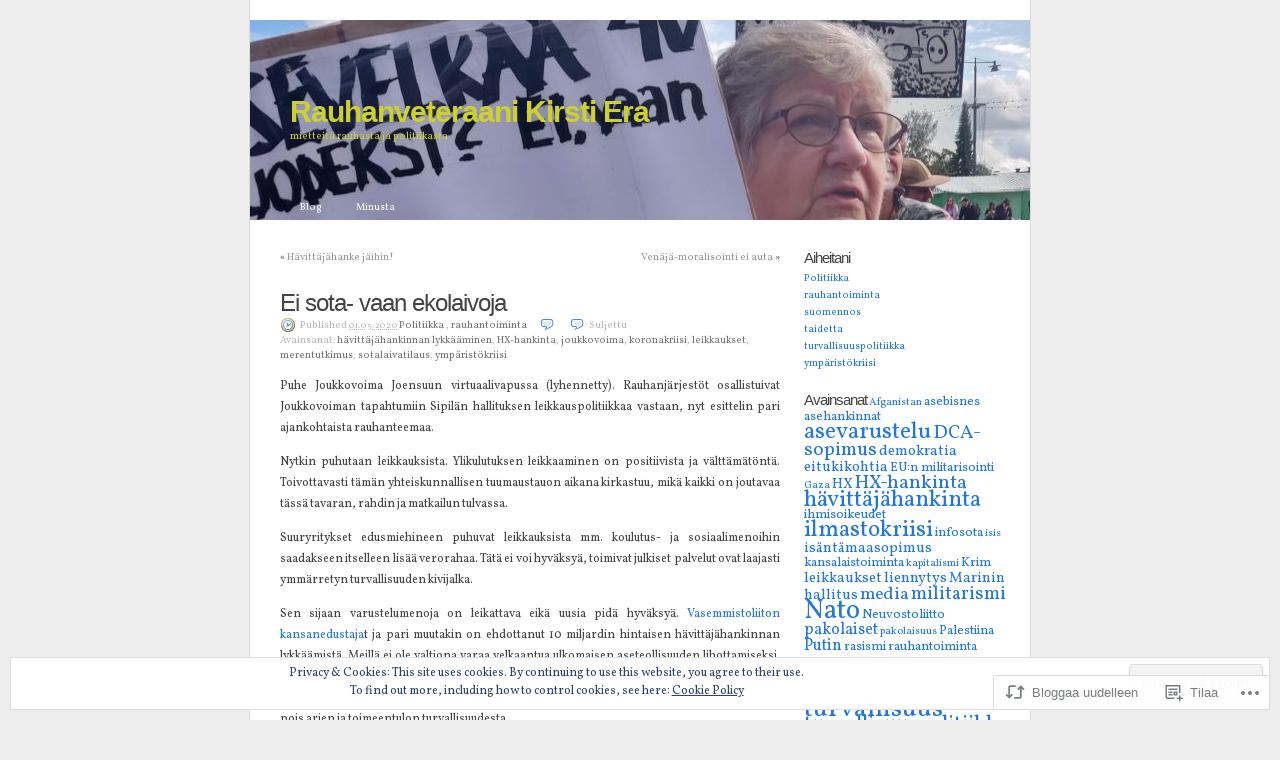

--- FILE ---
content_type: text/html; charset=UTF-8
request_url: https://rauhanveteraani.net/2020/05/01/ei-sota-vaan-ekolaivoja/
body_size: 28779
content:
<!DOCTYPE html PUBLIC "-//W3C//DTD XHTML 1.0 Transitional//EN" "http://www.w3.org/TR/xhtml1/DTD/xhtml1-transitional.dtd">
<html xmlns="http://www.w3.org/1999/xhtml" lang="fi">
<head profile="http://gmpg.org/xfn/11">
	<meta http-equiv="Content-Type" content="text/html; charset=UTF-8" />
	<title>Ei sota- vaan ekolaivoja | Rauhanveteraani Kirsti Era</title>
	<link rel="pingback" href="https://rauhanveteraani.net/xmlrpc.php" />
	<script type="text/javascript">
  WebFontConfig = {"google":{"families":["Vollkorn:r,i,b,bi:latin,latin-ext"]},"api_url":"https:\/\/fonts-api.wp.com\/css"};
  (function() {
    var wf = document.createElement('script');
    wf.src = '/wp-content/plugins/custom-fonts/js/webfont.js';
    wf.type = 'text/javascript';
    wf.async = 'true';
    var s = document.getElementsByTagName('script')[0];
    s.parentNode.insertBefore(wf, s);
	})();
</script><style id="jetpack-custom-fonts-css">.wf-active body{font-family:"Vollkorn",serif}</style>
<meta name='robots' content='max-image-preview:large' />

<!-- Async WordPress.com Remote Login -->
<script id="wpcom_remote_login_js">
var wpcom_remote_login_extra_auth = '';
function wpcom_remote_login_remove_dom_node_id( element_id ) {
	var dom_node = document.getElementById( element_id );
	if ( dom_node ) { dom_node.parentNode.removeChild( dom_node ); }
}
function wpcom_remote_login_remove_dom_node_classes( class_name ) {
	var dom_nodes = document.querySelectorAll( '.' + class_name );
	for ( var i = 0; i < dom_nodes.length; i++ ) {
		dom_nodes[ i ].parentNode.removeChild( dom_nodes[ i ] );
	}
}
function wpcom_remote_login_final_cleanup() {
	wpcom_remote_login_remove_dom_node_classes( "wpcom_remote_login_msg" );
	wpcom_remote_login_remove_dom_node_id( "wpcom_remote_login_key" );
	wpcom_remote_login_remove_dom_node_id( "wpcom_remote_login_validate" );
	wpcom_remote_login_remove_dom_node_id( "wpcom_remote_login_js" );
	wpcom_remote_login_remove_dom_node_id( "wpcom_request_access_iframe" );
	wpcom_remote_login_remove_dom_node_id( "wpcom_request_access_styles" );
}

// Watch for messages back from the remote login
window.addEventListener( "message", function( e ) {
	if ( e.origin === "https://r-login.wordpress.com" ) {
		var data = {};
		try {
			data = JSON.parse( e.data );
		} catch( e ) {
			wpcom_remote_login_final_cleanup();
			return;
		}

		if ( data.msg === 'LOGIN' ) {
			// Clean up the login check iframe
			wpcom_remote_login_remove_dom_node_id( "wpcom_remote_login_key" );

			var id_regex = new RegExp( /^[0-9]+$/ );
			var token_regex = new RegExp( /^.*|.*|.*$/ );
			if (
				token_regex.test( data.token )
				&& id_regex.test( data.wpcomid )
			) {
				// We have everything we need to ask for a login
				var script = document.createElement( "script" );
				script.setAttribute( "id", "wpcom_remote_login_validate" );
				script.src = '/remote-login.php?wpcom_remote_login=validate'
					+ '&wpcomid=' + data.wpcomid
					+ '&token=' + encodeURIComponent( data.token )
					+ '&host=' + window.location.protocol
					+ '//' + window.location.hostname
					+ '&postid=8000'
					+ '&is_singular=1';
				document.body.appendChild( script );
			}

			return;
		}

		// Safari ITP, not logged in, so redirect
		if ( data.msg === 'LOGIN-REDIRECT' ) {
			window.location = 'https://wordpress.com/log-in?redirect_to=' + window.location.href;
			return;
		}

		// Safari ITP, storage access failed, remove the request
		if ( data.msg === 'LOGIN-REMOVE' ) {
			var css_zap = 'html { -webkit-transition: margin-top 1s; transition: margin-top 1s; } /* 9001 */ html { margin-top: 0 !important; } * html body { margin-top: 0 !important; } @media screen and ( max-width: 782px ) { html { margin-top: 0 !important; } * html body { margin-top: 0 !important; } }';
			var style_zap = document.createElement( 'style' );
			style_zap.type = 'text/css';
			style_zap.appendChild( document.createTextNode( css_zap ) );
			document.body.appendChild( style_zap );

			var e = document.getElementById( 'wpcom_request_access_iframe' );
			e.parentNode.removeChild( e );

			document.cookie = 'wordpress_com_login_access=denied; path=/; max-age=31536000';

			return;
		}

		// Safari ITP
		if ( data.msg === 'REQUEST_ACCESS' ) {
			console.log( 'request access: safari' );

			// Check ITP iframe enable/disable knob
			if ( wpcom_remote_login_extra_auth !== 'safari_itp_iframe' ) {
				return;
			}

			// If we are in a "private window" there is no ITP.
			var private_window = false;
			try {
				var opendb = window.openDatabase( null, null, null, null );
			} catch( e ) {
				private_window = true;
			}

			if ( private_window ) {
				console.log( 'private window' );
				return;
			}

			var iframe = document.createElement( 'iframe' );
			iframe.id = 'wpcom_request_access_iframe';
			iframe.setAttribute( 'scrolling', 'no' );
			iframe.setAttribute( 'sandbox', 'allow-storage-access-by-user-activation allow-scripts allow-same-origin allow-top-navigation-by-user-activation' );
			iframe.src = 'https://r-login.wordpress.com/remote-login.php?wpcom_remote_login=request_access&origin=' + encodeURIComponent( data.origin ) + '&wpcomid=' + encodeURIComponent( data.wpcomid );

			var css = 'html { -webkit-transition: margin-top 1s; transition: margin-top 1s; } /* 9001 */ html { margin-top: 46px !important; } * html body { margin-top: 46px !important; } @media screen and ( max-width: 660px ) { html { margin-top: 71px !important; } * html body { margin-top: 71px !important; } #wpcom_request_access_iframe { display: block; height: 71px !important; } } #wpcom_request_access_iframe { border: 0px; height: 46px; position: fixed; top: 0; left: 0; width: 100%; min-width: 100%; z-index: 99999; background: #23282d; } ';

			var style = document.createElement( 'style' );
			style.type = 'text/css';
			style.id = 'wpcom_request_access_styles';
			style.appendChild( document.createTextNode( css ) );
			document.body.appendChild( style );

			document.body.appendChild( iframe );
		}

		if ( data.msg === 'DONE' ) {
			wpcom_remote_login_final_cleanup();
		}
	}
}, false );

// Inject the remote login iframe after the page has had a chance to load
// more critical resources
window.addEventListener( "DOMContentLoaded", function( e ) {
	var iframe = document.createElement( "iframe" );
	iframe.style.display = "none";
	iframe.setAttribute( "scrolling", "no" );
	iframe.setAttribute( "id", "wpcom_remote_login_key" );
	iframe.src = "https://r-login.wordpress.com/remote-login.php"
		+ "?wpcom_remote_login=key"
		+ "&origin=aHR0cHM6Ly9yYXVoYW52ZXRlcmFhbmkubmV0"
		+ "&wpcomid=11139146"
		+ "&time=" + Math.floor( Date.now() / 1000 );
	document.body.appendChild( iframe );
}, false );
</script>
<link rel='dns-prefetch' href='//s0.wp.com' />
<link rel='dns-prefetch' href='//af.pubmine.com' />
<link rel="alternate" type="application/rss+xml" title="Rauhanveteraani Kirsti Era &raquo; syöte" href="https://rauhanveteraani.net/feed/" />
<link rel="alternate" type="application/rss+xml" title="Rauhanveteraani Kirsti Era &raquo; kommenttien syöte" href="https://rauhanveteraani.net/comments/feed/" />
	<script type="text/javascript">
		/* <![CDATA[ */
		function addLoadEvent(func) {
			var oldonload = window.onload;
			if (typeof window.onload != 'function') {
				window.onload = func;
			} else {
				window.onload = function () {
					oldonload();
					func();
				}
			}
		}
		/* ]]> */
	</script>
	<link crossorigin='anonymous' rel='stylesheet' id='all-css-0-1' href='/_static/??-eJx9jEEOwjAMBD9EsEoj0QviLSE1xY3jRrKjqL8ncK56XM3MQisubmIoBrm6wnUhUWg0L2gKWDvdEqHj0MAwFw6GCmo74zWqXuD4gCl1bUUrISb3X2c6yZuEbAf7YO5hqS9It1/xzI/h7sdpGv3g1y/QiEBo&cssminify=yes' type='text/css' media='all' />
<style id='wp-emoji-styles-inline-css'>

	img.wp-smiley, img.emoji {
		display: inline !important;
		border: none !important;
		box-shadow: none !important;
		height: 1em !important;
		width: 1em !important;
		margin: 0 0.07em !important;
		vertical-align: -0.1em !important;
		background: none !important;
		padding: 0 !important;
	}
/*# sourceURL=wp-emoji-styles-inline-css */
</style>
<link crossorigin='anonymous' rel='stylesheet' id='all-css-2-1' href='/wp-content/plugins/gutenberg-core/v22.2.0/build/styles/block-library/style.css?m=1764855221i&cssminify=yes' type='text/css' media='all' />
<style id='wp-block-library-inline-css'>
.has-text-align-justify {
	text-align:justify;
}
.has-text-align-justify{text-align:justify;}

/*# sourceURL=wp-block-library-inline-css */
</style><style id='global-styles-inline-css'>
:root{--wp--preset--aspect-ratio--square: 1;--wp--preset--aspect-ratio--4-3: 4/3;--wp--preset--aspect-ratio--3-4: 3/4;--wp--preset--aspect-ratio--3-2: 3/2;--wp--preset--aspect-ratio--2-3: 2/3;--wp--preset--aspect-ratio--16-9: 16/9;--wp--preset--aspect-ratio--9-16: 9/16;--wp--preset--color--black: #000000;--wp--preset--color--cyan-bluish-gray: #abb8c3;--wp--preset--color--white: #ffffff;--wp--preset--color--pale-pink: #f78da7;--wp--preset--color--vivid-red: #cf2e2e;--wp--preset--color--luminous-vivid-orange: #ff6900;--wp--preset--color--luminous-vivid-amber: #fcb900;--wp--preset--color--light-green-cyan: #7bdcb5;--wp--preset--color--vivid-green-cyan: #00d084;--wp--preset--color--pale-cyan-blue: #8ed1fc;--wp--preset--color--vivid-cyan-blue: #0693e3;--wp--preset--color--vivid-purple: #9b51e0;--wp--preset--gradient--vivid-cyan-blue-to-vivid-purple: linear-gradient(135deg,rgb(6,147,227) 0%,rgb(155,81,224) 100%);--wp--preset--gradient--light-green-cyan-to-vivid-green-cyan: linear-gradient(135deg,rgb(122,220,180) 0%,rgb(0,208,130) 100%);--wp--preset--gradient--luminous-vivid-amber-to-luminous-vivid-orange: linear-gradient(135deg,rgb(252,185,0) 0%,rgb(255,105,0) 100%);--wp--preset--gradient--luminous-vivid-orange-to-vivid-red: linear-gradient(135deg,rgb(255,105,0) 0%,rgb(207,46,46) 100%);--wp--preset--gradient--very-light-gray-to-cyan-bluish-gray: linear-gradient(135deg,rgb(238,238,238) 0%,rgb(169,184,195) 100%);--wp--preset--gradient--cool-to-warm-spectrum: linear-gradient(135deg,rgb(74,234,220) 0%,rgb(151,120,209) 20%,rgb(207,42,186) 40%,rgb(238,44,130) 60%,rgb(251,105,98) 80%,rgb(254,248,76) 100%);--wp--preset--gradient--blush-light-purple: linear-gradient(135deg,rgb(255,206,236) 0%,rgb(152,150,240) 100%);--wp--preset--gradient--blush-bordeaux: linear-gradient(135deg,rgb(254,205,165) 0%,rgb(254,45,45) 50%,rgb(107,0,62) 100%);--wp--preset--gradient--luminous-dusk: linear-gradient(135deg,rgb(255,203,112) 0%,rgb(199,81,192) 50%,rgb(65,88,208) 100%);--wp--preset--gradient--pale-ocean: linear-gradient(135deg,rgb(255,245,203) 0%,rgb(182,227,212) 50%,rgb(51,167,181) 100%);--wp--preset--gradient--electric-grass: linear-gradient(135deg,rgb(202,248,128) 0%,rgb(113,206,126) 100%);--wp--preset--gradient--midnight: linear-gradient(135deg,rgb(2,3,129) 0%,rgb(40,116,252) 100%);--wp--preset--font-size--small: 13px;--wp--preset--font-size--medium: 20px;--wp--preset--font-size--large: 36px;--wp--preset--font-size--x-large: 42px;--wp--preset--font-family--albert-sans: 'Albert Sans', sans-serif;--wp--preset--font-family--alegreya: Alegreya, serif;--wp--preset--font-family--arvo: Arvo, serif;--wp--preset--font-family--bodoni-moda: 'Bodoni Moda', serif;--wp--preset--font-family--bricolage-grotesque: 'Bricolage Grotesque', sans-serif;--wp--preset--font-family--cabin: Cabin, sans-serif;--wp--preset--font-family--chivo: Chivo, sans-serif;--wp--preset--font-family--commissioner: Commissioner, sans-serif;--wp--preset--font-family--cormorant: Cormorant, serif;--wp--preset--font-family--courier-prime: 'Courier Prime', monospace;--wp--preset--font-family--crimson-pro: 'Crimson Pro', serif;--wp--preset--font-family--dm-mono: 'DM Mono', monospace;--wp--preset--font-family--dm-sans: 'DM Sans', sans-serif;--wp--preset--font-family--dm-serif-display: 'DM Serif Display', serif;--wp--preset--font-family--domine: Domine, serif;--wp--preset--font-family--eb-garamond: 'EB Garamond', serif;--wp--preset--font-family--epilogue: Epilogue, sans-serif;--wp--preset--font-family--fahkwang: Fahkwang, sans-serif;--wp--preset--font-family--figtree: Figtree, sans-serif;--wp--preset--font-family--fira-sans: 'Fira Sans', sans-serif;--wp--preset--font-family--fjalla-one: 'Fjalla One', sans-serif;--wp--preset--font-family--fraunces: Fraunces, serif;--wp--preset--font-family--gabarito: Gabarito, system-ui;--wp--preset--font-family--ibm-plex-mono: 'IBM Plex Mono', monospace;--wp--preset--font-family--ibm-plex-sans: 'IBM Plex Sans', sans-serif;--wp--preset--font-family--ibarra-real-nova: 'Ibarra Real Nova', serif;--wp--preset--font-family--instrument-serif: 'Instrument Serif', serif;--wp--preset--font-family--inter: Inter, sans-serif;--wp--preset--font-family--josefin-sans: 'Josefin Sans', sans-serif;--wp--preset--font-family--jost: Jost, sans-serif;--wp--preset--font-family--libre-baskerville: 'Libre Baskerville', serif;--wp--preset--font-family--libre-franklin: 'Libre Franklin', sans-serif;--wp--preset--font-family--literata: Literata, serif;--wp--preset--font-family--lora: Lora, serif;--wp--preset--font-family--merriweather: Merriweather, serif;--wp--preset--font-family--montserrat: Montserrat, sans-serif;--wp--preset--font-family--newsreader: Newsreader, serif;--wp--preset--font-family--noto-sans-mono: 'Noto Sans Mono', sans-serif;--wp--preset--font-family--nunito: Nunito, sans-serif;--wp--preset--font-family--open-sans: 'Open Sans', sans-serif;--wp--preset--font-family--overpass: Overpass, sans-serif;--wp--preset--font-family--pt-serif: 'PT Serif', serif;--wp--preset--font-family--petrona: Petrona, serif;--wp--preset--font-family--piazzolla: Piazzolla, serif;--wp--preset--font-family--playfair-display: 'Playfair Display', serif;--wp--preset--font-family--plus-jakarta-sans: 'Plus Jakarta Sans', sans-serif;--wp--preset--font-family--poppins: Poppins, sans-serif;--wp--preset--font-family--raleway: Raleway, sans-serif;--wp--preset--font-family--roboto: Roboto, sans-serif;--wp--preset--font-family--roboto-slab: 'Roboto Slab', serif;--wp--preset--font-family--rubik: Rubik, sans-serif;--wp--preset--font-family--rufina: Rufina, serif;--wp--preset--font-family--sora: Sora, sans-serif;--wp--preset--font-family--source-sans-3: 'Source Sans 3', sans-serif;--wp--preset--font-family--source-serif-4: 'Source Serif 4', serif;--wp--preset--font-family--space-mono: 'Space Mono', monospace;--wp--preset--font-family--syne: Syne, sans-serif;--wp--preset--font-family--texturina: Texturina, serif;--wp--preset--font-family--urbanist: Urbanist, sans-serif;--wp--preset--font-family--work-sans: 'Work Sans', sans-serif;--wp--preset--spacing--20: 0.44rem;--wp--preset--spacing--30: 0.67rem;--wp--preset--spacing--40: 1rem;--wp--preset--spacing--50: 1.5rem;--wp--preset--spacing--60: 2.25rem;--wp--preset--spacing--70: 3.38rem;--wp--preset--spacing--80: 5.06rem;--wp--preset--shadow--natural: 6px 6px 9px rgba(0, 0, 0, 0.2);--wp--preset--shadow--deep: 12px 12px 50px rgba(0, 0, 0, 0.4);--wp--preset--shadow--sharp: 6px 6px 0px rgba(0, 0, 0, 0.2);--wp--preset--shadow--outlined: 6px 6px 0px -3px rgb(255, 255, 255), 6px 6px rgb(0, 0, 0);--wp--preset--shadow--crisp: 6px 6px 0px rgb(0, 0, 0);}:where(.is-layout-flex){gap: 0.5em;}:where(.is-layout-grid){gap: 0.5em;}body .is-layout-flex{display: flex;}.is-layout-flex{flex-wrap: wrap;align-items: center;}.is-layout-flex > :is(*, div){margin: 0;}body .is-layout-grid{display: grid;}.is-layout-grid > :is(*, div){margin: 0;}:where(.wp-block-columns.is-layout-flex){gap: 2em;}:where(.wp-block-columns.is-layout-grid){gap: 2em;}:where(.wp-block-post-template.is-layout-flex){gap: 1.25em;}:where(.wp-block-post-template.is-layout-grid){gap: 1.25em;}.has-black-color{color: var(--wp--preset--color--black) !important;}.has-cyan-bluish-gray-color{color: var(--wp--preset--color--cyan-bluish-gray) !important;}.has-white-color{color: var(--wp--preset--color--white) !important;}.has-pale-pink-color{color: var(--wp--preset--color--pale-pink) !important;}.has-vivid-red-color{color: var(--wp--preset--color--vivid-red) !important;}.has-luminous-vivid-orange-color{color: var(--wp--preset--color--luminous-vivid-orange) !important;}.has-luminous-vivid-amber-color{color: var(--wp--preset--color--luminous-vivid-amber) !important;}.has-light-green-cyan-color{color: var(--wp--preset--color--light-green-cyan) !important;}.has-vivid-green-cyan-color{color: var(--wp--preset--color--vivid-green-cyan) !important;}.has-pale-cyan-blue-color{color: var(--wp--preset--color--pale-cyan-blue) !important;}.has-vivid-cyan-blue-color{color: var(--wp--preset--color--vivid-cyan-blue) !important;}.has-vivid-purple-color{color: var(--wp--preset--color--vivid-purple) !important;}.has-black-background-color{background-color: var(--wp--preset--color--black) !important;}.has-cyan-bluish-gray-background-color{background-color: var(--wp--preset--color--cyan-bluish-gray) !important;}.has-white-background-color{background-color: var(--wp--preset--color--white) !important;}.has-pale-pink-background-color{background-color: var(--wp--preset--color--pale-pink) !important;}.has-vivid-red-background-color{background-color: var(--wp--preset--color--vivid-red) !important;}.has-luminous-vivid-orange-background-color{background-color: var(--wp--preset--color--luminous-vivid-orange) !important;}.has-luminous-vivid-amber-background-color{background-color: var(--wp--preset--color--luminous-vivid-amber) !important;}.has-light-green-cyan-background-color{background-color: var(--wp--preset--color--light-green-cyan) !important;}.has-vivid-green-cyan-background-color{background-color: var(--wp--preset--color--vivid-green-cyan) !important;}.has-pale-cyan-blue-background-color{background-color: var(--wp--preset--color--pale-cyan-blue) !important;}.has-vivid-cyan-blue-background-color{background-color: var(--wp--preset--color--vivid-cyan-blue) !important;}.has-vivid-purple-background-color{background-color: var(--wp--preset--color--vivid-purple) !important;}.has-black-border-color{border-color: var(--wp--preset--color--black) !important;}.has-cyan-bluish-gray-border-color{border-color: var(--wp--preset--color--cyan-bluish-gray) !important;}.has-white-border-color{border-color: var(--wp--preset--color--white) !important;}.has-pale-pink-border-color{border-color: var(--wp--preset--color--pale-pink) !important;}.has-vivid-red-border-color{border-color: var(--wp--preset--color--vivid-red) !important;}.has-luminous-vivid-orange-border-color{border-color: var(--wp--preset--color--luminous-vivid-orange) !important;}.has-luminous-vivid-amber-border-color{border-color: var(--wp--preset--color--luminous-vivid-amber) !important;}.has-light-green-cyan-border-color{border-color: var(--wp--preset--color--light-green-cyan) !important;}.has-vivid-green-cyan-border-color{border-color: var(--wp--preset--color--vivid-green-cyan) !important;}.has-pale-cyan-blue-border-color{border-color: var(--wp--preset--color--pale-cyan-blue) !important;}.has-vivid-cyan-blue-border-color{border-color: var(--wp--preset--color--vivid-cyan-blue) !important;}.has-vivid-purple-border-color{border-color: var(--wp--preset--color--vivid-purple) !important;}.has-vivid-cyan-blue-to-vivid-purple-gradient-background{background: var(--wp--preset--gradient--vivid-cyan-blue-to-vivid-purple) !important;}.has-light-green-cyan-to-vivid-green-cyan-gradient-background{background: var(--wp--preset--gradient--light-green-cyan-to-vivid-green-cyan) !important;}.has-luminous-vivid-amber-to-luminous-vivid-orange-gradient-background{background: var(--wp--preset--gradient--luminous-vivid-amber-to-luminous-vivid-orange) !important;}.has-luminous-vivid-orange-to-vivid-red-gradient-background{background: var(--wp--preset--gradient--luminous-vivid-orange-to-vivid-red) !important;}.has-very-light-gray-to-cyan-bluish-gray-gradient-background{background: var(--wp--preset--gradient--very-light-gray-to-cyan-bluish-gray) !important;}.has-cool-to-warm-spectrum-gradient-background{background: var(--wp--preset--gradient--cool-to-warm-spectrum) !important;}.has-blush-light-purple-gradient-background{background: var(--wp--preset--gradient--blush-light-purple) !important;}.has-blush-bordeaux-gradient-background{background: var(--wp--preset--gradient--blush-bordeaux) !important;}.has-luminous-dusk-gradient-background{background: var(--wp--preset--gradient--luminous-dusk) !important;}.has-pale-ocean-gradient-background{background: var(--wp--preset--gradient--pale-ocean) !important;}.has-electric-grass-gradient-background{background: var(--wp--preset--gradient--electric-grass) !important;}.has-midnight-gradient-background{background: var(--wp--preset--gradient--midnight) !important;}.has-small-font-size{font-size: var(--wp--preset--font-size--small) !important;}.has-medium-font-size{font-size: var(--wp--preset--font-size--medium) !important;}.has-large-font-size{font-size: var(--wp--preset--font-size--large) !important;}.has-x-large-font-size{font-size: var(--wp--preset--font-size--x-large) !important;}.has-albert-sans-font-family{font-family: var(--wp--preset--font-family--albert-sans) !important;}.has-alegreya-font-family{font-family: var(--wp--preset--font-family--alegreya) !important;}.has-arvo-font-family{font-family: var(--wp--preset--font-family--arvo) !important;}.has-bodoni-moda-font-family{font-family: var(--wp--preset--font-family--bodoni-moda) !important;}.has-bricolage-grotesque-font-family{font-family: var(--wp--preset--font-family--bricolage-grotesque) !important;}.has-cabin-font-family{font-family: var(--wp--preset--font-family--cabin) !important;}.has-chivo-font-family{font-family: var(--wp--preset--font-family--chivo) !important;}.has-commissioner-font-family{font-family: var(--wp--preset--font-family--commissioner) !important;}.has-cormorant-font-family{font-family: var(--wp--preset--font-family--cormorant) !important;}.has-courier-prime-font-family{font-family: var(--wp--preset--font-family--courier-prime) !important;}.has-crimson-pro-font-family{font-family: var(--wp--preset--font-family--crimson-pro) !important;}.has-dm-mono-font-family{font-family: var(--wp--preset--font-family--dm-mono) !important;}.has-dm-sans-font-family{font-family: var(--wp--preset--font-family--dm-sans) !important;}.has-dm-serif-display-font-family{font-family: var(--wp--preset--font-family--dm-serif-display) !important;}.has-domine-font-family{font-family: var(--wp--preset--font-family--domine) !important;}.has-eb-garamond-font-family{font-family: var(--wp--preset--font-family--eb-garamond) !important;}.has-epilogue-font-family{font-family: var(--wp--preset--font-family--epilogue) !important;}.has-fahkwang-font-family{font-family: var(--wp--preset--font-family--fahkwang) !important;}.has-figtree-font-family{font-family: var(--wp--preset--font-family--figtree) !important;}.has-fira-sans-font-family{font-family: var(--wp--preset--font-family--fira-sans) !important;}.has-fjalla-one-font-family{font-family: var(--wp--preset--font-family--fjalla-one) !important;}.has-fraunces-font-family{font-family: var(--wp--preset--font-family--fraunces) !important;}.has-gabarito-font-family{font-family: var(--wp--preset--font-family--gabarito) !important;}.has-ibm-plex-mono-font-family{font-family: var(--wp--preset--font-family--ibm-plex-mono) !important;}.has-ibm-plex-sans-font-family{font-family: var(--wp--preset--font-family--ibm-plex-sans) !important;}.has-ibarra-real-nova-font-family{font-family: var(--wp--preset--font-family--ibarra-real-nova) !important;}.has-instrument-serif-font-family{font-family: var(--wp--preset--font-family--instrument-serif) !important;}.has-inter-font-family{font-family: var(--wp--preset--font-family--inter) !important;}.has-josefin-sans-font-family{font-family: var(--wp--preset--font-family--josefin-sans) !important;}.has-jost-font-family{font-family: var(--wp--preset--font-family--jost) !important;}.has-libre-baskerville-font-family{font-family: var(--wp--preset--font-family--libre-baskerville) !important;}.has-libre-franklin-font-family{font-family: var(--wp--preset--font-family--libre-franklin) !important;}.has-literata-font-family{font-family: var(--wp--preset--font-family--literata) !important;}.has-lora-font-family{font-family: var(--wp--preset--font-family--lora) !important;}.has-merriweather-font-family{font-family: var(--wp--preset--font-family--merriweather) !important;}.has-montserrat-font-family{font-family: var(--wp--preset--font-family--montserrat) !important;}.has-newsreader-font-family{font-family: var(--wp--preset--font-family--newsreader) !important;}.has-noto-sans-mono-font-family{font-family: var(--wp--preset--font-family--noto-sans-mono) !important;}.has-nunito-font-family{font-family: var(--wp--preset--font-family--nunito) !important;}.has-open-sans-font-family{font-family: var(--wp--preset--font-family--open-sans) !important;}.has-overpass-font-family{font-family: var(--wp--preset--font-family--overpass) !important;}.has-pt-serif-font-family{font-family: var(--wp--preset--font-family--pt-serif) !important;}.has-petrona-font-family{font-family: var(--wp--preset--font-family--petrona) !important;}.has-piazzolla-font-family{font-family: var(--wp--preset--font-family--piazzolla) !important;}.has-playfair-display-font-family{font-family: var(--wp--preset--font-family--playfair-display) !important;}.has-plus-jakarta-sans-font-family{font-family: var(--wp--preset--font-family--plus-jakarta-sans) !important;}.has-poppins-font-family{font-family: var(--wp--preset--font-family--poppins) !important;}.has-raleway-font-family{font-family: var(--wp--preset--font-family--raleway) !important;}.has-roboto-font-family{font-family: var(--wp--preset--font-family--roboto) !important;}.has-roboto-slab-font-family{font-family: var(--wp--preset--font-family--roboto-slab) !important;}.has-rubik-font-family{font-family: var(--wp--preset--font-family--rubik) !important;}.has-rufina-font-family{font-family: var(--wp--preset--font-family--rufina) !important;}.has-sora-font-family{font-family: var(--wp--preset--font-family--sora) !important;}.has-source-sans-3-font-family{font-family: var(--wp--preset--font-family--source-sans-3) !important;}.has-source-serif-4-font-family{font-family: var(--wp--preset--font-family--source-serif-4) !important;}.has-space-mono-font-family{font-family: var(--wp--preset--font-family--space-mono) !important;}.has-syne-font-family{font-family: var(--wp--preset--font-family--syne) !important;}.has-texturina-font-family{font-family: var(--wp--preset--font-family--texturina) !important;}.has-urbanist-font-family{font-family: var(--wp--preset--font-family--urbanist) !important;}.has-work-sans-font-family{font-family: var(--wp--preset--font-family--work-sans) !important;}
/*# sourceURL=global-styles-inline-css */
</style>

<style id='classic-theme-styles-inline-css'>
/*! This file is auto-generated */
.wp-block-button__link{color:#fff;background-color:#32373c;border-radius:9999px;box-shadow:none;text-decoration:none;padding:calc(.667em + 2px) calc(1.333em + 2px);font-size:1.125em}.wp-block-file__button{background:#32373c;color:#fff;text-decoration:none}
/*# sourceURL=/wp-includes/css/classic-themes.min.css */
</style>
<link crossorigin='anonymous' rel='stylesheet' id='all-css-4-1' href='/_static/??-eJxty0EOwjAMRNELYaw2qBULxFma1IKUOLVqR1VvjxFL2Mxi9B/uAmmtRtWQG0hpj1wV07qR/yyToRdMc56oEHt2Tqon/M92cQMxykaq4Mu5MdjTof64743SIr56VDsKfZo737rx0g3XEEK/vAENgjqx&cssminify=yes' type='text/css' media='all' />
<link crossorigin='anonymous' rel='stylesheet' id='print-css-5-1' href='/wp-content/themes/pub/k2/css/print.css?m=1160419208i&cssminify=yes' type='text/css' media='print' />
<link crossorigin='anonymous' rel='stylesheet' id='all-css-6-1' href='/_static/??-eJx9jtEKwjAMRX/IGAYV54P4LUvJakfWlKZ1+Pd2bwqyt3vgHLi4ZfCaKqeKa4MsLcRkaI3Ml5hr1E6ziuh29mYn/O8/9cUFqBEJ97q+hY/0wiQa+gzYrS88igIriPpp//QDMMsUy54+1vvgLjfnxuvglg9i1lI0&cssminify=yes' type='text/css' media='all' />
<style id='jetpack-global-styles-frontend-style-inline-css'>
:root { --font-headings: unset; --font-base: unset; --font-headings-default: -apple-system,BlinkMacSystemFont,"Segoe UI",Roboto,Oxygen-Sans,Ubuntu,Cantarell,"Helvetica Neue",sans-serif; --font-base-default: -apple-system,BlinkMacSystemFont,"Segoe UI",Roboto,Oxygen-Sans,Ubuntu,Cantarell,"Helvetica Neue",sans-serif;}
/*# sourceURL=jetpack-global-styles-frontend-style-inline-css */
</style>
<link crossorigin='anonymous' rel='stylesheet' id='all-css-8-1' href='/_static/??-eJyNjtEKwjAMRX/IGNTN4YP4KdK1tctMm7G0DP/eKXtRQfZ2D+SeG5wGsJKyTxljgYFLoKTY+zwYe18YtSSM4gp7Re3M6J1x7vGOlMLWqm5wtehKyaKKJcPAEkQ/4EeWOx/n2a7CwNIa/rc2kQs+K84nS4YwkgOTHDBpXtNt5zcUCG7CLNMXvgSXeN419WHfnI5V3T8BhmF3dg==&cssminify=yes' type='text/css' media='all' />
<script type="text/javascript" id="wpcom-actionbar-placeholder-js-extra">
/* <![CDATA[ */
var actionbardata = {"siteID":"11139146","postID":"8000","siteURL":"https://rauhanveteraani.net","xhrURL":"https://rauhanveteraani.net/wp-admin/admin-ajax.php","nonce":"ea2019d99d","isLoggedIn":"","statusMessage":"","subsEmailDefault":"instantly","proxyScriptUrl":"https://s0.wp.com/wp-content/js/wpcom-proxy-request.js?m=1513050504i&amp;ver=20211021","shortlink":"https://wp.me/pKJNE-252","i18n":{"followedText":"New posts from this site will now appear in your \u003Ca href=\"https://wordpress.com/reader\"\u003EReader\u003C/a\u003E","foldBar":"Pienenn\u00e4 t\u00e4m\u00e4 palkki","unfoldBar":"Suurenna","shortLinkCopied":"Shortlink copied to clipboard."}};
//# sourceURL=wpcom-actionbar-placeholder-js-extra
/* ]]> */
</script>
<script type="text/javascript" id="jetpack-mu-wpcom-settings-js-before">
/* <![CDATA[ */
var JETPACK_MU_WPCOM_SETTINGS = {"assetsUrl":"https://s0.wp.com/wp-content/mu-plugins/jetpack-mu-wpcom-plugin/sun/jetpack_vendor/automattic/jetpack-mu-wpcom/src/build/"};
//# sourceURL=jetpack-mu-wpcom-settings-js-before
/* ]]> */
</script>
<script crossorigin='anonymous' type='text/javascript'  src='/_static/??-eJx9jMEOwiAQRH/IdaMmRQ/Gb2kBCQTYDQul/r2tHjQx8TQzmXmDnUFTrjZXDIIlVuBCy2MfZIdfXWrAsTmfBaVNoovn6mlNd4qR+p9598bZKtv728LUEsPs7Q81RXIfjooZjYCOo4h98ToxzsdNIFMGZ7isF7d0PajTWQ2DuqjwBIN6TR8='></script>
<script type="text/javascript" id="rlt-proxy-js-after">
/* <![CDATA[ */
	rltInitialize( {"token":null,"iframeOrigins":["https:\/\/widgets.wp.com"]} );
//# sourceURL=rlt-proxy-js-after
/* ]]> */
</script>
<link rel="EditURI" type="application/rsd+xml" title="RSD" href="https://era51.wordpress.com/xmlrpc.php?rsd" />
<meta name="generator" content="WordPress.com" />
<link rel="canonical" href="https://rauhanveteraani.net/2020/05/01/ei-sota-vaan-ekolaivoja/" />
<link rel='shortlink' href='https://wp.me/pKJNE-252' />
<link rel="alternate" type="application/json+oembed" href="https://public-api.wordpress.com/oembed/?format=json&amp;url=https%3A%2F%2Frauhanveteraani.net%2F2020%2F05%2F01%2Fei-sota-vaan-ekolaivoja%2F&amp;for=wpcom-auto-discovery" /><link rel="alternate" type="application/xml+oembed" href="https://public-api.wordpress.com/oembed/?format=xml&amp;url=https%3A%2F%2Frauhanveteraani.net%2F2020%2F05%2F01%2Fei-sota-vaan-ekolaivoja%2F&amp;for=wpcom-auto-discovery" />
<!-- Jetpack Open Graph Tags -->
<meta property="og:type" content="article" />
<meta property="og:title" content="Ei sota- vaan ekolaivoja" />
<meta property="og:url" content="https://rauhanveteraani.net/2020/05/01/ei-sota-vaan-ekolaivoja/" />
<meta property="og:description" content="Puhe Joukkovoima Joensuun virtuaalivapussa (lyhennetty). Rauhanjärjestöt osallistuivat Joukkovoiman tapahtumiin Sipilän hallituksen leikkauspolitiikkaa vastaan, nyt esittelin pari ajankohtaista rau…" />
<meta property="article:published_time" content="2020-05-01T19:24:01+00:00" />
<meta property="article:modified_time" content="2020-05-01T19:33:13+00:00" />
<meta property="og:site_name" content="Rauhanveteraani Kirsti Era" />
<meta property="og:image" content="https://rauhanveteraani.net/wp-content/uploads/2016/12/wbw_vertical-720x539.jpg" />
<meta property="og:image:width" content="720" />
<meta property="og:image:height" content="539" />
<meta property="og:image:alt" content="wbw_vertical-720x539" />
<meta property="og:locale" content="fi_FI" />
<meta property="article:publisher" content="https://www.facebook.com/WordPresscom" />
<meta name="twitter:text:title" content="Ei sota- vaan&nbsp;ekolaivoja" />
<meta name="twitter:image" content="https://rauhanveteraani.net/wp-content/uploads/2016/12/wbw_vertical-720x539.jpg?w=640" />
<meta name="twitter:image:alt" content="wbw_vertical-720x539" />
<meta name="twitter:card" content="summary_large_image" />

<!-- End Jetpack Open Graph Tags -->
<link rel="shortcut icon" type="image/x-icon" href="https://secure.gravatar.com/blavatar/ffd5ea2f143b0df89a87511e0cbef47012120a9b2af883da97c1296a204b4ee8?s=32" sizes="16x16" />
<link rel="icon" type="image/x-icon" href="https://secure.gravatar.com/blavatar/ffd5ea2f143b0df89a87511e0cbef47012120a9b2af883da97c1296a204b4ee8?s=32" sizes="16x16" />
<link rel="apple-touch-icon" href="https://secure.gravatar.com/blavatar/ffd5ea2f143b0df89a87511e0cbef47012120a9b2af883da97c1296a204b4ee8?s=114" />
<link rel='openid.server' href='https://rauhanveteraani.net/?openidserver=1' />
<link rel='openid.delegate' href='https://rauhanveteraani.net/' />
<link rel="search" type="application/opensearchdescription+xml" href="https://rauhanveteraani.net/osd.xml" title="Rauhanveteraani Kirsti Era" />
<link rel="search" type="application/opensearchdescription+xml" href="https://s1.wp.com/opensearch.xml" title="WordPress.com" />
		<style id="wpcom-hotfix-masterbar-style">
			@media screen and (min-width: 783px) {
				#wpadminbar .quicklinks li#wp-admin-bar-my-account.with-avatar > a img {
					margin-top: 5px;
				}
			}
		</style>
		<meta name="description" content="Puhe Joukkovoima Joensuun virtuaalivapussa (lyhennetty). Rauhanjärjestöt osallistuivat Joukkovoiman tapahtumiin Sipilän hallituksen leikkauspolitiikkaa vastaan, nyt esittelin pari ajankohtaista rauhanteemaa. Nytkin puhutaan leikkauksista. Ylikulutuksen leikkaaminen on positiivista ja välttämätöntä. Toivottavasti tämän yhteiskunnallisen tuumaustauon aikana kirkastuu, mikä kaikki on joutavaa tässä tavaran, rahdin ja matkailun tulvassa. Suuryritykset edusmiehineen puhuvat leikkauksista mm. koulutus- ja sosiaalimenoihin saadakseen itselleen lisää verorahaa.&hellip;" />
<style type="text/css">
#header {
	background:#3371a3 url(https://rauhanveteraani.net/wp-content/uploads/2024/07/cropped-miekkarissa0309-rajattu.jpg) center repeat-y;
}
#header h1 a, #header h1 a:hover, #header .description {
	color: #ced12b;
}
</style>
<script type="text/javascript">
/* <![CDATA[ */
var wa_client = {}; wa_client.cmd = []; wa_client.config = { 'blog_id': 11139146, 'blog_language': 'fi', 'is_wordads': false, 'hosting_type': 0, 'afp_account_id': null, 'afp_host_id': 5038568878849053, 'theme': 'pub/k2', '_': { 'title': 'Advertisement', 'privacy_settings': 'Tietosuoja-asetukset' }, 'formats': [ 'inline', 'belowpost', 'bottom_sticky', 'sidebar_sticky_right', 'sidebar', 'gutenberg_rectangle', 'gutenberg_leaderboard', 'gutenberg_mobile_leaderboard', 'gutenberg_skyscraper' ] };
/* ]]> */
</script>
		<script type="text/javascript">

			window.doNotSellCallback = function() {

				var linkElements = [
					'a[href="https://wordpress.com/?ref=footer_blog"]',
					'a[href="https://wordpress.com/?ref=footer_website"]',
					'a[href="https://wordpress.com/?ref=vertical_footer"]',
					'a[href^="https://wordpress.com/?ref=footer_segment_"]',
				].join(',');

				var dnsLink = document.createElement( 'a' );
				dnsLink.href = 'https://wordpress.com/advertising-program-optout/';
				dnsLink.classList.add( 'do-not-sell-link' );
				dnsLink.rel = 'nofollow';
				dnsLink.style.marginLeft = '0.5em';
				dnsLink.textContent = 'Do Not Sell or Share My Personal Information';

				var creditLinks = document.querySelectorAll( linkElements );

				if ( 0 === creditLinks.length ) {
					return false;
				}

				Array.prototype.forEach.call( creditLinks, function( el ) {
					el.insertAdjacentElement( 'afterend', dnsLink );
				});

				return true;
			};

		</script>
		<script type="text/javascript">
	window.google_analytics_uacct = "UA-52447-2";
</script>

<script type="text/javascript">
	var _gaq = _gaq || [];
	_gaq.push(['_setAccount', 'UA-52447-2']);
	_gaq.push(['_gat._anonymizeIp']);
	_gaq.push(['_setDomainName', 'none']);
	_gaq.push(['_setAllowLinker', true]);
	_gaq.push(['_initData']);
	_gaq.push(['_trackPageview']);

	(function() {
		var ga = document.createElement('script'); ga.type = 'text/javascript'; ga.async = true;
		ga.src = ('https:' == document.location.protocol ? 'https://ssl' : 'http://www') + '.google-analytics.com/ga.js';
		(document.getElementsByTagName('head')[0] || document.getElementsByTagName('body')[0]).appendChild(ga);
	})();
</script>
<link crossorigin='anonymous' rel='stylesheet' id='all-css-0-3' href='/_static/??-eJyNjM0KgzAQBl9I/ag/lR6KjyK6LhJNNsHN4uuXQuvZ4wzD4EwlRcksGcHK5G11otg4p4n2H0NNMDohzD7SrtDTJT4qUi1wexDiYp4VNB3RlP3V/MX3N4T3o++aun892277AK5vOq4=&cssminify=yes' type='text/css' media='all' />
</head>

<body class="wp-singular post-template-default single single-post postid-8000 single-format-standard wp-theme-pubk2 customizer-styles-applied  jetpack-reblog-enabled">
<div id="page">
	<div id="header">
		<h1><a href="https://rauhanveteraani.net/">Rauhanveteraani Kirsti Era</a></h1>
		<p class="description">mietteitä rauhasta ja politiikasta</p>

		<ul id="nav" class="menu"><li ><a href="https://rauhanveteraani.net/">Blog</a></li><li class="page_item page-item-2"><a href="https://rauhanveteraani.net/about/">Minusta</a></li>
</ul>

	</div>
		<hr />

<div class="content">

	<div id="primary">
		<div id="current-content">
			<div id="primarycontent" class="hfeed">

				
	
		
	
	
	<hr />

	
	<div class="navigation">
		<div class="left"><span>&laquo;</span> <a href="https://rauhanveteraani.net/2020/04/07/havittajahanke-jaihin/">Hävittäjähanke jäihin!</a></div>		<div class="right"><a href="https://rauhanveteraani.net/2020/06/10/venaja-moralisointi-ei-auta/">Venäjä-moralisointi ei auta</a> <span>&raquo;</span></div>		<div class="clear"></div>
	</div>

	
	<hr />

	
		<div id="post-8000" class="post-8000 post type-post status-publish format-standard hentry category-politiikka category-rauhantoiminta tag-havittajahankinnan-lykkaaminen tag-hx-hankinta tag-joukkovoima tag-koronakriisi tag-leikkaukset tag-merentutkimus tag-sotalaivatilaus tag-ymparistokriisi">
			<div class="entry-head">
				<h3 class="entry-title">
									Ei sota- vaan&nbsp;ekolaivoja								</h3>

				<small class="entry-meta">
					<span class="chronodata">
						Published <abbr class="published" title="2020-05-01T21:24:01+0300">01.05.2020</abbr>					</span>

					<span class="entry-category"> <a href="https://rauhanveteraani.net/category/politiikka/" rel="category tag">Politiikka</a> , <a href="https://rauhanveteraani.net/category/rauhantoiminta/" rel="category tag">rauhantoiminta</a></span>

					<span class="commentslink"><span class="commentslink">Suljettu</span></span>
					
					<br />Avainsanat: <a href="https://rauhanveteraani.net/tag/havittajahankinnan-lykkaaminen/" rel="tag">hävittäjähankinnan lykkääminen</a>, <a href="https://rauhanveteraani.net/tag/hx-hankinta/" rel="tag">HX-hankinta</a>, <a href="https://rauhanveteraani.net/tag/joukkovoima/" rel="tag">joukkovoima</a>, <a href="https://rauhanveteraani.net/tag/koronakriisi/" rel="tag">koronakriisi</a>, <a href="https://rauhanveteraani.net/tag/leikkaukset/" rel="tag">leikkaukset</a>, <a href="https://rauhanveteraani.net/tag/merentutkimus/" rel="tag">merentutkimus</a>, <a href="https://rauhanveteraani.net/tag/sotalaivatilaus/" rel="tag">sotalaivatilaus</a>, <a href="https://rauhanveteraani.net/tag/ymparistokriisi/" rel="tag">ympäristökriisi</a><br />
				</small> <!-- .entry-meta -->
			</div> <!-- .entry-head -->

			<div class="entry-content">
				<p>Puhe Joukkovoima Joensuun virtuaalivapussa (lyhennetty). Rauhanjärjestöt osallistuivat Joukkovoiman tapahtumiin Sipilän hallituksen leikkauspolitiikkaa vastaan, nyt esittelin pari ajankohtaista rauhanteemaa.</p>
<p>Nytkin puhutaan leikkauksista. Ylikulutuksen leikkaaminen on positiivista ja välttämätöntä. Toivottavasti tämän yhteiskunnallisen tuumaustauon aikana kirkastuu, mikä kaikki on joutavaa tässä tavaran, rahdin ja matkailun tulvassa.</p>
<p>Suuryritykset edusmiehineen puhuvat leikkauksista mm. koulutus- ja sosiaalimenoihin saadakseen itselleen lisää verorahaa. Tätä ei voi hyväksyä, toimivat julkiset palvelut ovat laajasti ymmärretyn turvallisuuden kivijalka.</p>
<p>Sen sijaan varustelumenoja on leikattava eikä uusia pidä hyväksyä. <a href="https://www.verkkouutiset.fi/veronika-honkasalo-koko-havittajahanke-suunniteltava-uusiksi/#8d2697ca" target="_blank" rel="noopener">Vasemmistoliiton kansanedustaja</a>t ja pari muutakin on ehdottanut 10 miljardin hintaisen hävittäjähankinnan lykkäämistä. Meillä ei ole valtiona varaa velkaantua ulkomaisen aseteollisuuden lihottamiseksi. 11.4. julkaistiin galluptulos, että <a href="https://www.iltalehti.fi/politiikka/a/2adc7466-98cd-4138-9660-0fd9fa6c2ac6" target="_blank" rel="noopener">enemmistö suomalaisista lykkäisi hävittäjähankintaa taloustaantuman takia</a>. Pandemia on osoittanut, etteivät aseet tuo turvaa, vaan aserahat ovat pois arjen ja toimeentulon turvallisuudesta.</p>
<p>Hävittäjien valmistus, raaka-aineiden ja energian tuotanto myös aiheuttavat valtavia päästöjä, vauhdittavat ilmastokriisiä. Mineraalit ja öljy on parempi jättää maahan. Samoin kaikki tieteellinen ja tekninen osaaminen tarvitaan maailman ympäristö- ja terveysongelmien ratkomiseen.</p>
<p>10 vuoden päästä, kun uusia hävittäjiä alkaisi tulla, hallitus epäilemättä kamppailee pahojen ympäristöongelmien kanssa ja kiroilee: ”Kuka ääliö keksi sitoa kätemme ja budjettimme vanhenevaan ja vahingolliseen teknologiaan?” Vastaus on: Ilmavoimat, viisi aseteollisuuden myyntimies-kenraalia ja päättäjät, jotka herkkäuskoisesti luottivat heihin.</p>
<p>Jotta näin ei kävisi, on hävittäjähankinta sysättävä komeron nurkkaan ja unohdettava sinne. On investoitava ympäristön ja ihmisten kannalta hyödyllisiin kohteisiin. Kannustan lähettämään asiasta viestejä eri puolueiden kansanedustajille.</p>
<p>Minulla on ehdotus ympäristöä hyödyttävästä käytöstä aserahoille. On päätetty neljän sota-aluksen tilaamisesta suomalaiselta telakalta. <a href="https://yle.fi/uutiset/3-10992791" target="_blank" rel="noopener">Laivat ovat liian isoja Suomen repaleisen ja matalan rannikon puolustamiseen.</a>Herää kysymys, ketä ja mitä varten ne hankitaan.</p>
<p>Ehdotankin, että laivojen käyttötarkoitusta muutetaan. Yksi laiva voi korvata merentutkimusalus Arandan. Sen voi varustella merten tilan tutkimiseksi Itämerellä ja ympäri maailman. Laivalla voi myös kouluttaa muiden maiden tutkijoita YK-järjestöjen tuella.</p>
<p>Maailman kalakannat hupenevat saasteiden ja teollisen ryöstökalastuksen takia, rannikkojen asukkaita uhkaa nälkä. Jäätiköiden sulamisvedet muuttavat meriveden suolapitoisuutta ja taivaalta satava noki kohottaa sen lämpötilaa. Kiireellisiä tutkimuskohteita siis riittää, ja Suomen panosta arvostettaisiin varmasti.</p>
<p>Loput laivat pitää varustaa siivoamaan maailman meristä muoviroskaa ja muuta saastaa. Kaikin herkuin varustettuina sotalaivoina niillä on resursseja myös kehittää puhdistustekniikoita.</p>
<p>Näillä ratkaisuilla saisimme takaisin positiivista roolia koko maailmassa, kun taas Nato-käyttöön tähdätyt sotalaivat ovat mielestäni junttihanke. Ehdotukseni on Greenpeacen ynnä muiden käytettävissä ja kehiteltävissä.</p>
<p>Käytetään karanteeniaikaa pohdintaan ja keskusteluihin paremman, aidosti kestävän maailman aikaansaamisesta. <strong>Talouskasvu, ahneus ja konfliktit pitää korvata kohtuudella ja rauhalla.</strong> Hyvää vappua ja kevään jatkoa kaikille!</p>
<p><img data-attachment-id="4410" data-permalink="https://rauhanveteraani.net/2017/01/02/rasismista-ja-projektioista/wbw_vertical-720x539/" data-orig-file="https://rauhanveteraani.net/wp-content/uploads/2016/12/wbw_vertical-720x539.jpg" data-orig-size="720,539" data-comments-opened="1" data-image-meta="{&quot;aperture&quot;:&quot;0&quot;,&quot;credit&quot;:&quot;&quot;,&quot;camera&quot;:&quot;&quot;,&quot;caption&quot;:&quot;&quot;,&quot;created_timestamp&quot;:&quot;0&quot;,&quot;copyright&quot;:&quot;&quot;,&quot;focal_length&quot;:&quot;0&quot;,&quot;iso&quot;:&quot;0&quot;,&quot;shutter_speed&quot;:&quot;0&quot;,&quot;title&quot;:&quot;&quot;,&quot;orientation&quot;:&quot;0&quot;}" data-image-title="wbw_vertical-720&amp;#215;539" data-image-description="" data-image-caption="" data-medium-file="https://rauhanveteraani.net/wp-content/uploads/2016/12/wbw_vertical-720x539.jpg?w=300" data-large-file="https://rauhanveteraani.net/wp-content/uploads/2016/12/wbw_vertical-720x539.jpg?w=500" class="alignnone size-full wp-image-4410" style="color:var(--color-text);" src="https://rauhanveteraani.net/wp-content/uploads/2016/12/wbw_vertical-720x539.jpg?w=500" alt="wbw_vertical-720x539"   srcset="https://rauhanveteraani.net/wp-content/uploads/2016/12/wbw_vertical-720x539.jpg 720w, https://rauhanveteraani.net/wp-content/uploads/2016/12/wbw_vertical-720x539.jpg?w=150&amp;h=112 150w, https://rauhanveteraani.net/wp-content/uploads/2016/12/wbw_vertical-720x539.jpg?w=300&amp;h=225 300w" sizes="(max-width: 720px) 100vw, 720px" /></p>
<div id="atatags-370373-6971eb03a8f52">
		<script type="text/javascript">
			__ATA = window.__ATA || {};
			__ATA.cmd = window.__ATA.cmd || [];
			__ATA.cmd.push(function() {
				__ATA.initVideoSlot('atatags-370373-6971eb03a8f52', {
					sectionId: '370373',
					format: 'inread'
				});
			});
		</script>
	</div><span id="wordads-inline-marker" style="display: none;"></span><div id="jp-post-flair" class="sharedaddy sd-like-enabled sd-sharing-enabled"><div class="sharedaddy sd-sharing-enabled"><div class="robots-nocontent sd-block sd-social sd-social-icon-text sd-sharing"><h3 class="sd-title">Jaa:</h3><div class="sd-content"><ul><li class="share-facebook"><a rel="nofollow noopener noreferrer"
				data-shared="sharing-facebook-8000"
				class="share-facebook sd-button share-icon"
				href="https://rauhanveteraani.net/2020/05/01/ei-sota-vaan-ekolaivoja/?share=facebook"
				target="_blank"
				aria-labelledby="sharing-facebook-8000"
				>
				<span id="sharing-facebook-8000" hidden>Jaa Facebookissa(Avautuu uudessa ikkunassa)</span>
				<span>Facebook</span>
			</a></li><li class="share-twitter"><a rel="nofollow noopener noreferrer"
				data-shared="sharing-twitter-8000"
				class="share-twitter sd-button share-icon"
				href="https://rauhanveteraani.net/2020/05/01/ei-sota-vaan-ekolaivoja/?share=twitter"
				target="_blank"
				aria-labelledby="sharing-twitter-8000"
				>
				<span id="sharing-twitter-8000" hidden>Jaa X:ssä(Avautuu uudessa ikkunassa)</span>
				<span>X</span>
			</a></li><li class="share-end"></li></ul></div></div></div><div class='sharedaddy sd-block sd-like jetpack-likes-widget-wrapper jetpack-likes-widget-unloaded' id='like-post-wrapper-11139146-8000-6971eb03a97d2' data-src='//widgets.wp.com/likes/index.html?ver=20260122#blog_id=11139146&amp;post_id=8000&amp;origin=era51.wordpress.com&amp;obj_id=11139146-8000-6971eb03a97d2&amp;domain=rauhanveteraani.net' data-name='like-post-frame-11139146-8000-6971eb03a97d2' data-title='Like or Reblog'><div class='likes-widget-placeholder post-likes-widget-placeholder' style='height: 55px;'><span class='button'><span>Tykkää</span></span> <span class='loading'>Lataa...</span></div><span class='sd-text-color'></span><a class='sd-link-color'></a></div></div>
							</div> <!-- .entry-content -->
			<div class="clear"></div>
		</div> <!-- #post-ID -->

	
	
				
	
	
			</div> <!-- #primarycontent .hfeed -->
		</div> <!-- #current-content -->

		<div id="dynamic-content"></div>
	</div> <!-- #primary -->

	<hr />

<div class="secondary">

<div id="categories-2" class="widget widget_categories"><h2 class="widgettitle">Aiheitani</h2>

			<ul>
					<li class="cat-item cat-item-45652"><a href="https://rauhanveteraani.net/category/politiikka/">Politiikka</a>
</li>
	<li class="cat-item cat-item-29402447"><a href="https://rauhanveteraani.net/category/rauhantoiminta/">rauhantoiminta</a>
</li>
	<li class="cat-item cat-item-1630009"><a href="https://rauhanveteraani.net/category/suomennos/">suomennos</a>
</li>
	<li class="cat-item cat-item-1307611"><a href="https://rauhanveteraani.net/category/taidetta/">taidetta</a>
</li>
	<li class="cat-item cat-item-624370"><a href="https://rauhanveteraani.net/category/turvallisuuspolitiikka/">turvallisuuspolitiikka</a>
</li>
	<li class="cat-item cat-item-27220436"><a href="https://rauhanveteraani.net/category/ymparistokriisi/">ympäristökriisi</a>
</li>
			</ul>

			</div><div id="wp_tag_cloud-2" class="widget wp_widget_tag_cloud"><h2 class="widgettitle">Avainsanat</h2>
<a href="https://rauhanveteraani.net/tag/afganistan/" class="tag-cloud-link tag-link-54124 tag-link-position-1" style="font-size: 8pt;" aria-label="Afganistan (2 kohdetta)">Afganistan</a>
<a href="https://rauhanveteraani.net/tag/asebisnes/" class="tag-cloud-link tag-link-392650537 tag-link-position-2" style="font-size: 9.631067961165pt;" aria-label="asebisnes (3 kohdetta)">asebisnes</a>
<a href="https://rauhanveteraani.net/tag/asehankinnat/" class="tag-cloud-link tag-link-371999785 tag-link-position-3" style="font-size: 9.631067961165pt;" aria-label="asehankinnat (3 kohdetta)">asehankinnat</a>
<a href="https://rauhanveteraani.net/tag/asevarustelu/" class="tag-cloud-link tag-link-1932070 tag-link-position-4" style="font-size: 17.106796116505pt;" aria-label="asevarustelu (13 kohdetta)">asevarustelu</a>
<a href="https://rauhanveteraani.net/tag/dca-sopimus/" class="tag-cloud-link tag-link-766627676 tag-link-position-5" style="font-size: 14.388349514563pt;" aria-label="DCA-sopimus (8 kohdetta)">DCA-sopimus</a>
<a href="https://rauhanveteraani.net/tag/demokratia/" class="tag-cloud-link tag-link-476584 tag-link-position-6" style="font-size: 10.990291262136pt;" aria-label="demokratia (4 kohdetta)">demokratia</a>
<a href="https://rauhanveteraani.net/tag/eitukikohtia/" class="tag-cloud-link tag-link-766627357 tag-link-position-7" style="font-size: 10.990291262136pt;" aria-label="eitukikohtia (4 kohdetta)">eitukikohtia</a>
<a href="https://rauhanveteraani.net/tag/eun-militarisointi/" class="tag-cloud-link tag-link-724747207 tag-link-position-8" style="font-size: 9.631067961165pt;" aria-label="EU:n militarisointi (3 kohdetta)">EU:n militarisointi</a>
<a href="https://rauhanveteraani.net/tag/gaza/" class="tag-cloud-link tag-link-239229 tag-link-position-9" style="font-size: 8pt;" aria-label="Gaza (2 kohdetta)">Gaza</a>
<a href="https://rauhanveteraani.net/tag/hx/" class="tag-cloud-link tag-link-1141419 tag-link-position-10" style="font-size: 10.990291262136pt;" aria-label="HX (4 kohdetta)">HX</a>
<a href="https://rauhanveteraani.net/tag/hx-hankinta/" class="tag-cloud-link tag-link-667307069 tag-link-position-11" style="font-size: 14.388349514563pt;" aria-label="HX-hankinta (8 kohdetta)">HX-hankinta</a>
<a href="https://rauhanveteraani.net/tag/havittajahankinta/" class="tag-cloud-link tag-link-365538622 tag-link-position-12" style="font-size: 17.106796116505pt;" aria-label="hävittäjähankinta (13 kohdetta)">hävittäjähankinta</a>
<a href="https://rauhanveteraani.net/tag/ihmisoikeudet/" class="tag-cloud-link tag-link-459000 tag-link-position-13" style="font-size: 9.631067961165pt;" aria-label="ihmisoikeudet (3 kohdetta)">ihmisoikeudet</a>
<a href="https://rauhanveteraani.net/tag/ilmastokriisi/" class="tag-cloud-link tag-link-12006308 tag-link-position-14" style="font-size: 17.106796116505pt;" aria-label="ilmastokriisi (13 kohdetta)">ilmastokriisi</a>
<a href="https://rauhanveteraani.net/tag/infosota/" class="tag-cloud-link tag-link-41588383 tag-link-position-15" style="font-size: 9.631067961165pt;" aria-label="infosota (3 kohdetta)">infosota</a>
<a href="https://rauhanveteraani.net/tag/isis/" class="tag-cloud-link tag-link-12871 tag-link-position-16" style="font-size: 8pt;" aria-label="isis (2 kohdetta)">isis</a>
<a href="https://rauhanveteraani.net/tag/isantamaasopimus/" class="tag-cloud-link tag-link-263290169 tag-link-position-17" style="font-size: 10.990291262136pt;" aria-label="isäntämaasopimus (4 kohdetta)">isäntämaasopimus</a>
<a href="https://rauhanveteraani.net/tag/kansalaistoiminta/" class="tag-cloud-link tag-link-615056 tag-link-position-18" style="font-size: 9.631067961165pt;" aria-label="kansalaistoiminta (3 kohdetta)">kansalaistoiminta</a>
<a href="https://rauhanveteraani.net/tag/kapitalismi/" class="tag-cloud-link tag-link-2828964 tag-link-position-19" style="font-size: 8pt;" aria-label="kapitalismi (2 kohdetta)">kapitalismi</a>
<a href="https://rauhanveteraani.net/tag/krim/" class="tag-cloud-link tag-link-93659 tag-link-position-20" style="font-size: 9.631067961165pt;" aria-label="Krim (3 kohdetta)">Krim</a>
<a href="https://rauhanveteraani.net/tag/leikkaukset/" class="tag-cloud-link tag-link-17165354 tag-link-position-21" style="font-size: 10.990291262136pt;" aria-label="leikkaukset (4 kohdetta)">leikkaukset</a>
<a href="https://rauhanveteraani.net/tag/liennytys/" class="tag-cloud-link tag-link-528046457 tag-link-position-22" style="font-size: 10.990291262136pt;" aria-label="liennytys (4 kohdetta)">liennytys</a>
<a href="https://rauhanveteraani.net/tag/marinin-hallitus/" class="tag-cloud-link tag-link-691421202 tag-link-position-23" style="font-size: 10.990291262136pt;" aria-label="Marinin hallitus (4 kohdetta)">Marinin hallitus</a>
<a href="https://rauhanveteraani.net/tag/media/" class="tag-cloud-link tag-link-292 tag-link-position-24" style="font-size: 13.029126213592pt;" aria-label="media (6 kohdetta)">media</a>
<a href="https://rauhanveteraani.net/tag/militarismi/" class="tag-cloud-link tag-link-2872974 tag-link-position-25" style="font-size: 13.708737864078pt;" aria-label="militarismi (7 kohdetta)">militarismi</a>
<a href="https://rauhanveteraani.net/tag/nato/" class="tag-cloud-link tag-link-75691 tag-link-position-26" style="font-size: 20.233009708738pt;" aria-label="Nato (23 kohdetta)">Nato</a>
<a href="https://rauhanveteraani.net/tag/neuvostoliitto/" class="tag-cloud-link tag-link-1293699 tag-link-position-27" style="font-size: 9.631067961165pt;" aria-label="Neuvostoliitto (3 kohdetta)">Neuvostoliitto</a>
<a href="https://rauhanveteraani.net/tag/pakolaiset/" class="tag-cloud-link tag-link-4860498 tag-link-position-28" style="font-size: 12.077669902913pt;" aria-label="pakolaiset (5 kohdetta)">pakolaiset</a>
<a href="https://rauhanveteraani.net/tag/pakolaisuus/" class="tag-cloud-link tag-link-6051746 tag-link-position-29" style="font-size: 8pt;" aria-label="pakolaisuus (2 kohdetta)">pakolaisuus</a>
<a href="https://rauhanveteraani.net/tag/palestiina/" class="tag-cloud-link tag-link-1796482 tag-link-position-30" style="font-size: 9.631067961165pt;" aria-label="Palestiina (3 kohdetta)">Palestiina</a>
<a href="https://rauhanveteraani.net/tag/putin/" class="tag-cloud-link tag-link-139543 tag-link-position-31" style="font-size: 12.077669902913pt;" aria-label="Putin (5 kohdetta)">Putin</a>
<a href="https://rauhanveteraani.net/tag/rasismi/" class="tag-cloud-link tag-link-358067 tag-link-position-32" style="font-size: 9.631067961165pt;" aria-label="rasismi (3 kohdetta)">rasismi</a>
<a href="https://rauhanveteraani.net/tag/rauhantoiminta/" class="tag-cloud-link tag-link-29402447 tag-link-position-33" style="font-size: 9.631067961165pt;" aria-label="rauhantoiminta (3 kohdetta)">rauhantoiminta</a>
<a href="https://rauhanveteraani.net/tag/rissala/" class="tag-cloud-link tag-link-71782057 tag-link-position-34" style="font-size: 8pt;" aria-label="Rissala (2 kohdetta)">Rissala</a>
<a href="https://rauhanveteraani.net/tag/solidaarisuus/" class="tag-cloud-link tag-link-1945015 tag-link-position-35" style="font-size: 8pt;" aria-label="solidaarisuus (2 kohdetta)">solidaarisuus</a>
<a href="https://rauhanveteraani.net/tag/sota/" class="tag-cloud-link tag-link-228408 tag-link-position-36" style="font-size: 8pt;" aria-label="sota (2 kohdetta)">sota</a>
<a href="https://rauhanveteraani.net/tag/sotaharjoitukset/" class="tag-cloud-link tag-link-67899447 tag-link-position-37" style="font-size: 13.029126213592pt;" aria-label="sotaharjoitukset (6 kohdetta)">sotaharjoitukset</a>
<a href="https://rauhanveteraani.net/tag/syyria/" class="tag-cloud-link tag-link-2530032 tag-link-position-38" style="font-size: 9.631067961165pt;" aria-label="Syyria (3 kohdetta)">Syyria</a>
<a href="https://rauhanveteraani.net/tag/terrorisminvastainen-sota/" class="tag-cloud-link tag-link-62466977 tag-link-position-39" style="font-size: 9.631067961165pt;" aria-label="terrorisminvastainen sota (3 kohdetta)">terrorisminvastainen sota</a>
<a href="https://rauhanveteraani.net/tag/turvallisuus/" class="tag-cloud-link tag-link-233708 tag-link-position-40" style="font-size: 19.417475728155pt;" aria-label="turvallisuus (20 kohdetta)">turvallisuus</a>
<a href="https://rauhanveteraani.net/tag/turvallisuuspolitiikka/" class="tag-cloud-link tag-link-624370 tag-link-position-41" style="font-size: 16.563106796117pt;" aria-label="turvallisuuspolitiikka (12 kohdetta)">turvallisuuspolitiikka</a>
<a href="https://rauhanveteraani.net/tag/turvapaikka/" class="tag-cloud-link tag-link-4055994 tag-link-position-42" style="font-size: 8pt;" aria-label="turvapaikka (2 kohdetta)">turvapaikka</a>
<a href="https://rauhanveteraani.net/tag/ukraina/" class="tag-cloud-link tag-link-190435 tag-link-position-43" style="font-size: 10.990291262136pt;" aria-label="Ukraina (4 kohdetta)">Ukraina</a>
<a href="https://rauhanveteraani.net/tag/ukrainan-kriisi/" class="tag-cloud-link tag-link-217303262 tag-link-position-44" style="font-size: 10.990291262136pt;" aria-label="Ukrainan kriisi (4 kohdetta)">Ukrainan kriisi</a>
<a href="https://rauhanveteraani.net/tag/ukrainan-sota/" class="tag-cloud-link tag-link-263973806 tag-link-position-45" style="font-size: 16.563106796117pt;" aria-label="Ukrainan sota (12 kohdetta)">Ukrainan sota</a>
<a href="https://rauhanveteraani.net/tag/usan-sotaharjoitukset/" class="tag-cloud-link tag-link-465983726 tag-link-position-46" style="font-size: 9.631067961165pt;" aria-label="USA:n sotaharjoitukset (3 kohdetta)">USA:n sotaharjoitukset</a>
<a href="https://rauhanveteraani.net/tag/venaja/" class="tag-cloud-link tag-link-288583 tag-link-position-47" style="font-size: 22pt;" aria-label="Venäjä (31 kohdetta)">Venäjä</a>
<a href="https://rauhanveteraani.net/tag/yhdysvallat/" class="tag-cloud-link tag-link-587381 tag-link-position-48" style="font-size: 12.077669902913pt;" aria-label="Yhdysvallat (5 kohdetta)">Yhdysvallat</a>
<a href="https://rauhanveteraani.net/tag/ymparistokriisi/" class="tag-cloud-link tag-link-27220436 tag-link-position-49" style="font-size: 16.155339805825pt;" aria-label="ympäristökriisi (11 kohdetta)">ympäristökriisi</a>
<a href="https://rauhanveteraani.net/tag/aarioikeisto/" class="tag-cloud-link tag-link-6976688 tag-link-position-50" style="font-size: 12.077669902913pt;" aria-label="äärioikeisto (5 kohdetta)">äärioikeisto</a></div><div id="archives-4" class="widget widget_archive"><h2 class="widgettitle">Arkistot</h2>

			<ul>
					<li><a href='https://rauhanveteraani.net/2026/01/'>tammikuu 2026</a>&nbsp;(1)</li>
	<li><a href='https://rauhanveteraani.net/2025/12/'>joulukuu 2025</a>&nbsp;(1)</li>
	<li><a href='https://rauhanveteraani.net/2025/11/'>marraskuu 2025</a>&nbsp;(1)</li>
	<li><a href='https://rauhanveteraani.net/2025/06/'>kesäkuu 2025</a>&nbsp;(2)</li>
	<li><a href='https://rauhanveteraani.net/2025/04/'>huhtikuu 2025</a>&nbsp;(1)</li>
	<li><a href='https://rauhanveteraani.net/2025/03/'>maaliskuu 2025</a>&nbsp;(1)</li>
	<li><a href='https://rauhanveteraani.net/2025/01/'>tammikuu 2025</a>&nbsp;(1)</li>
	<li><a href='https://rauhanveteraani.net/2024/11/'>marraskuu 2024</a>&nbsp;(1)</li>
	<li><a href='https://rauhanveteraani.net/2024/10/'>lokakuu 2024</a>&nbsp;(2)</li>
	<li><a href='https://rauhanveteraani.net/2024/08/'>elokuu 2024</a>&nbsp;(1)</li>
	<li><a href='https://rauhanveteraani.net/2024/07/'>heinäkuu 2024</a>&nbsp;(1)</li>
	<li><a href='https://rauhanveteraani.net/2024/05/'>toukokuu 2024</a>&nbsp;(1)</li>
	<li><a href='https://rauhanveteraani.net/2024/04/'>huhtikuu 2024</a>&nbsp;(1)</li>
	<li><a href='https://rauhanveteraani.net/2024/03/'>maaliskuu 2024</a>&nbsp;(2)</li>
	<li><a href='https://rauhanveteraani.net/2024/02/'>helmikuu 2024</a>&nbsp;(1)</li>
	<li><a href='https://rauhanveteraani.net/2024/01/'>tammikuu 2024</a>&nbsp;(1)</li>
	<li><a href='https://rauhanveteraani.net/2023/11/'>marraskuu 2023</a>&nbsp;(4)</li>
	<li><a href='https://rauhanveteraani.net/2023/09/'>syyskuu 2023</a>&nbsp;(2)</li>
	<li><a href='https://rauhanveteraani.net/2023/08/'>elokuu 2023</a>&nbsp;(1)</li>
	<li><a href='https://rauhanveteraani.net/2023/07/'>heinäkuu 2023</a>&nbsp;(1)</li>
	<li><a href='https://rauhanveteraani.net/2023/06/'>kesäkuu 2023</a>&nbsp;(1)</li>
	<li><a href='https://rauhanveteraani.net/2023/05/'>toukokuu 2023</a>&nbsp;(2)</li>
	<li><a href='https://rauhanveteraani.net/2023/02/'>helmikuu 2023</a>&nbsp;(1)</li>
	<li><a href='https://rauhanveteraani.net/2023/01/'>tammikuu 2023</a>&nbsp;(1)</li>
	<li><a href='https://rauhanveteraani.net/2022/12/'>joulukuu 2022</a>&nbsp;(1)</li>
	<li><a href='https://rauhanveteraani.net/2022/11/'>marraskuu 2022</a>&nbsp;(3)</li>
	<li><a href='https://rauhanveteraani.net/2022/10/'>lokakuu 2022</a>&nbsp;(1)</li>
	<li><a href='https://rauhanveteraani.net/2022/09/'>syyskuu 2022</a>&nbsp;(2)</li>
	<li><a href='https://rauhanveteraani.net/2022/05/'>toukokuu 2022</a>&nbsp;(2)</li>
	<li><a href='https://rauhanveteraani.net/2022/04/'>huhtikuu 2022</a>&nbsp;(1)</li>
	<li><a href='https://rauhanveteraani.net/2022/01/'>tammikuu 2022</a>&nbsp;(1)</li>
	<li><a href='https://rauhanveteraani.net/2021/11/'>marraskuu 2021</a>&nbsp;(2)</li>
	<li><a href='https://rauhanveteraani.net/2021/09/'>syyskuu 2021</a>&nbsp;(1)</li>
	<li><a href='https://rauhanveteraani.net/2021/07/'>heinäkuu 2021</a>&nbsp;(1)</li>
	<li><a href='https://rauhanveteraani.net/2021/05/'>toukokuu 2021</a>&nbsp;(1)</li>
	<li><a href='https://rauhanveteraani.net/2021/04/'>huhtikuu 2021</a>&nbsp;(2)</li>
	<li><a href='https://rauhanveteraani.net/2020/12/'>joulukuu 2020</a>&nbsp;(2)</li>
	<li><a href='https://rauhanveteraani.net/2020/11/'>marraskuu 2020</a>&nbsp;(1)</li>
	<li><a href='https://rauhanveteraani.net/2020/09/'>syyskuu 2020</a>&nbsp;(2)</li>
	<li><a href='https://rauhanveteraani.net/2020/06/'>kesäkuu 2020</a>&nbsp;(2)</li>
	<li><a href='https://rauhanveteraani.net/2020/05/'>toukokuu 2020</a>&nbsp;(1)</li>
	<li><a href='https://rauhanveteraani.net/2020/04/'>huhtikuu 2020</a>&nbsp;(1)</li>
	<li><a href='https://rauhanveteraani.net/2020/03/'>maaliskuu 2020</a>&nbsp;(1)</li>
	<li><a href='https://rauhanveteraani.net/2019/09/'>syyskuu 2019</a>&nbsp;(1)</li>
	<li><a href='https://rauhanveteraani.net/2019/08/'>elokuu 2019</a>&nbsp;(1)</li>
	<li><a href='https://rauhanveteraani.net/2019/07/'>heinäkuu 2019</a>&nbsp;(2)</li>
	<li><a href='https://rauhanveteraani.net/2019/06/'>kesäkuu 2019</a>&nbsp;(1)</li>
	<li><a href='https://rauhanveteraani.net/2019/01/'>tammikuu 2019</a>&nbsp;(1)</li>
	<li><a href='https://rauhanveteraani.net/2018/09/'>syyskuu 2018</a>&nbsp;(1)</li>
	<li><a href='https://rauhanveteraani.net/2018/08/'>elokuu 2018</a>&nbsp;(1)</li>
	<li><a href='https://rauhanveteraani.net/2018/05/'>toukokuu 2018</a>&nbsp;(1)</li>
	<li><a href='https://rauhanveteraani.net/2018/04/'>huhtikuu 2018</a>&nbsp;(1)</li>
	<li><a href='https://rauhanveteraani.net/2018/01/'>tammikuu 2018</a>&nbsp;(1)</li>
	<li><a href='https://rauhanveteraani.net/2017/10/'>lokakuu 2017</a>&nbsp;(1)</li>
	<li><a href='https://rauhanveteraani.net/2017/08/'>elokuu 2017</a>&nbsp;(1)</li>
	<li><a href='https://rauhanveteraani.net/2017/07/'>heinäkuu 2017</a>&nbsp;(1)</li>
	<li><a href='https://rauhanveteraani.net/2017/06/'>kesäkuu 2017</a>&nbsp;(1)</li>
	<li><a href='https://rauhanveteraani.net/2017/05/'>toukokuu 2017</a>&nbsp;(1)</li>
	<li><a href='https://rauhanveteraani.net/2017/04/'>huhtikuu 2017</a>&nbsp;(2)</li>
	<li><a href='https://rauhanveteraani.net/2017/02/'>helmikuu 2017</a>&nbsp;(2)</li>
	<li><a href='https://rauhanveteraani.net/2017/01/'>tammikuu 2017</a>&nbsp;(3)</li>
	<li><a href='https://rauhanveteraani.net/2016/12/'>joulukuu 2016</a>&nbsp;(1)</li>
	<li><a href='https://rauhanveteraani.net/2016/11/'>marraskuu 2016</a>&nbsp;(1)</li>
	<li><a href='https://rauhanveteraani.net/2016/10/'>lokakuu 2016</a>&nbsp;(1)</li>
	<li><a href='https://rauhanveteraani.net/2016/09/'>syyskuu 2016</a>&nbsp;(1)</li>
	<li><a href='https://rauhanveteraani.net/2016/08/'>elokuu 2016</a>&nbsp;(2)</li>
	<li><a href='https://rauhanveteraani.net/2016/07/'>heinäkuu 2016</a>&nbsp;(2)</li>
	<li><a href='https://rauhanveteraani.net/2016/06/'>kesäkuu 2016</a>&nbsp;(1)</li>
	<li><a href='https://rauhanveteraani.net/2016/04/'>huhtikuu 2016</a>&nbsp;(3)</li>
	<li><a href='https://rauhanveteraani.net/2016/03/'>maaliskuu 2016</a>&nbsp;(1)</li>
	<li><a href='https://rauhanveteraani.net/2016/02/'>helmikuu 2016</a>&nbsp;(2)</li>
	<li><a href='https://rauhanveteraani.net/2016/01/'>tammikuu 2016</a>&nbsp;(1)</li>
	<li><a href='https://rauhanveteraani.net/2015/11/'>marraskuu 2015</a>&nbsp;(4)</li>
	<li><a href='https://rauhanveteraani.net/2015/09/'>syyskuu 2015</a>&nbsp;(4)</li>
	<li><a href='https://rauhanveteraani.net/2010/01/'>tammikuu 2010</a>&nbsp;(2)</li>
	<li><a href='https://rauhanveteraani.net/2009/12/'>joulukuu 2009</a>&nbsp;(2)</li>
			</ul>

			</div><div id="jp_blogs_i_follow-2" class="widget widget_jp_blogs_i_follow"><h2 class="widgettitle">Seuraamani blogit</h2>
<ul><li><a href="http://jojalonen.wordpress.com" class="bump-view" data-bump-view="bif">Historiantutkijan näkötorni</a></li><li><a href="http://phonkanblog.wordpress.com" class="bump-view" data-bump-view="bif">Pertti Honkasen blogi</a></li><li><a href="http://joonashonkimaa.net" class="bump-view" data-bump-view="bif">Joonas Honkimaa</a></li><li><a href="http://kariuusikyla.wordpress.com" class="bump-view" data-bump-view="bif">Kari Uusikylä</a></li><li><a href="http://sentrooppasantra.wordpress.com" class="bump-view" data-bump-view="bif">Sentrooppa-Santra</a></li><li><a href="http://lahtinenveikka.wordpress.com" class="bump-view" data-bump-view="bif">Veikka Lahtinen</a></li><li><a href="http://teppoeskelinen.wordpress.com" class="bump-view" data-bump-view="bif">teppo eskelinen</a></li><li><a href="http://rasterverkosto.wordpress.com" class="bump-view" data-bump-view="bif">RASTER</a></li><li><a href="http://emmiliinis.wordpress.com" class="bump-view" data-bump-view="bif">emmintää</a></li></ul></div><div id="follow_button_widget-2" class="widget widget_follow_button_widget">
		<a class="wordpress-follow-button" href="https://rauhanveteraani.net" data-blog="11139146" data-lang="fi" >Follow Rauhanveteraani Kirsti Era on WordPress.com</a>
		<script type="text/javascript">(function(d){ window.wpcomPlatform = {"titles":{"timelines":"Embeddable Timelines","followButton":"Follow Button","wpEmbeds":"WordPress Embeds"}}; var f = d.getElementsByTagName('SCRIPT')[0], p = d.createElement('SCRIPT');p.type = 'text/javascript';p.async = true;p.src = '//widgets.wp.com/platform.js';f.parentNode.insertBefore(p,f);}(document));</script>

		</div><div id="follow_button_widget-3" class="widget widget_follow_button_widget">
		<a class="wordpress-follow-button" href="https://rauhanveteraani.net" data-blog="11139146" data-lang="fi" >Follow Rauhanveteraani Kirsti Era on WordPress.com</a>
		<script type="text/javascript">(function(d){ window.wpcomPlatform = {"titles":{"timelines":"Embeddable Timelines","followButton":"Follow Button","wpEmbeds":"WordPress Embeds"}}; var f = d.getElementsByTagName('SCRIPT')[0], p = d.createElement('SCRIPT');p.type = 'text/javascript';p.async = true;p.src = '//widgets.wp.com/platform.js';f.parentNode.insertBefore(p,f);}(document));</script>

		</div><div id="wp_tag_cloud-3" class="widget wp_widget_tag_cloud"><h2 class="widgettitle">Avainsanat</h2>
<a href="https://rauhanveteraani.net/tag/afganistan/" class="tag-cloud-link tag-link-54124 tag-link-position-1" style="font-size: 8pt;" aria-label="Afganistan (2 kohdetta)">Afganistan</a>
<a href="https://rauhanveteraani.net/tag/armeijan-pr/" class="tag-cloud-link tag-link-647981287 tag-link-position-2" style="font-size: 8pt;" aria-label="armeijan PR (2 kohdetta)">armeijan PR</a>
<a href="https://rauhanveteraani.net/tag/asebisnes/" class="tag-cloud-link tag-link-392650537 tag-link-position-3" style="font-size: 9.631067961165pt;" aria-label="asebisnes (3 kohdetta)">asebisnes</a>
<a href="https://rauhanveteraani.net/tag/asehankinnat/" class="tag-cloud-link tag-link-371999785 tag-link-position-4" style="font-size: 9.631067961165pt;" aria-label="asehankinnat (3 kohdetta)">asehankinnat</a>
<a href="https://rauhanveteraani.net/tag/aselepo/" class="tag-cloud-link tag-link-264950468 tag-link-position-5" style="font-size: 8pt;" aria-label="aselepo (2 kohdetta)">aselepo</a>
<a href="https://rauhanveteraani.net/tag/aseriisunta/" class="tag-cloud-link tag-link-609408829 tag-link-position-6" style="font-size: 8pt;" aria-label="aseriisunta (2 kohdetta)">aseriisunta</a>
<a href="https://rauhanveteraani.net/tag/asevarustelu/" class="tag-cloud-link tag-link-1932070 tag-link-position-7" style="font-size: 17.106796116505pt;" aria-label="asevarustelu (13 kohdetta)">asevarustelu</a>
<a href="https://rauhanveteraani.net/tag/ay-liike/" class="tag-cloud-link tag-link-620237 tag-link-position-8" style="font-size: 8pt;" aria-label="ay-liike (2 kohdetta)">ay-liike</a>
<a href="https://rauhanveteraani.net/tag/dca-sopimus/" class="tag-cloud-link tag-link-766627676 tag-link-position-9" style="font-size: 14.388349514563pt;" aria-label="DCA-sopimus (8 kohdetta)">DCA-sopimus</a>
<a href="https://rauhanveteraani.net/tag/demokratia/" class="tag-cloud-link tag-link-476584 tag-link-position-10" style="font-size: 10.990291262136pt;" aria-label="demokratia (4 kohdetta)">demokratia</a>
<a href="https://rauhanveteraani.net/tag/eitukikohtia/" class="tag-cloud-link tag-link-766627357 tag-link-position-11" style="font-size: 10.990291262136pt;" aria-label="eitukikohtia (4 kohdetta)">eitukikohtia</a>
<a href="https://rauhanveteraani.net/tag/eu-puolustus/" class="tag-cloud-link tag-link-553264996 tag-link-position-12" style="font-size: 8pt;" aria-label="eu-puolustus (2 kohdetta)">eu-puolustus</a>
<a href="https://rauhanveteraani.net/tag/eun-militarisointi/" class="tag-cloud-link tag-link-724747207 tag-link-position-13" style="font-size: 9.631067961165pt;" aria-label="EU:n militarisointi (3 kohdetta)">EU:n militarisointi</a>
<a href="https://rauhanveteraani.net/tag/f-35/" class="tag-cloud-link tag-link-1528424 tag-link-position-14" style="font-size: 8pt;" aria-label="F-35 (2 kohdetta)">F-35</a>
<a href="https://rauhanveteraani.net/tag/gaza/" class="tag-cloud-link tag-link-239229 tag-link-position-15" style="font-size: 8pt;" aria-label="Gaza (2 kohdetta)">Gaza</a>
<a href="https://rauhanveteraani.net/tag/hornet-hankinta/" class="tag-cloud-link tag-link-670934726 tag-link-position-16" style="font-size: 8pt;" aria-label="Hornet-hankinta (2 kohdetta)">Hornet-hankinta</a>
<a href="https://rauhanveteraani.net/tag/hx/" class="tag-cloud-link tag-link-1141419 tag-link-position-17" style="font-size: 10.990291262136pt;" aria-label="HX (4 kohdetta)">HX</a>
<a href="https://rauhanveteraani.net/tag/hx-hankinta/" class="tag-cloud-link tag-link-667307069 tag-link-position-18" style="font-size: 14.388349514563pt;" aria-label="HX-hankinta (8 kohdetta)">HX-hankinta</a>
<a href="https://rauhanveteraani.net/tag/havittajahankinta/" class="tag-cloud-link tag-link-365538622 tag-link-position-19" style="font-size: 17.106796116505pt;" aria-label="hävittäjähankinta (13 kohdetta)">hävittäjähankinta</a>
<a href="https://rauhanveteraani.net/tag/ihmisoikeudet/" class="tag-cloud-link tag-link-459000 tag-link-position-20" style="font-size: 9.631067961165pt;" aria-label="ihmisoikeudet (3 kohdetta)">ihmisoikeudet</a>
<a href="https://rauhanveteraani.net/tag/ilmastokriisi/" class="tag-cloud-link tag-link-12006308 tag-link-position-21" style="font-size: 17.106796116505pt;" aria-label="ilmastokriisi (13 kohdetta)">ilmastokriisi</a>
<a href="https://rauhanveteraani.net/tag/infosota/" class="tag-cloud-link tag-link-41588383 tag-link-position-22" style="font-size: 9.631067961165pt;" aria-label="infosota (3 kohdetta)">infosota</a>
<a href="https://rauhanveteraani.net/tag/isis/" class="tag-cloud-link tag-link-12871 tag-link-position-23" style="font-size: 8pt;" aria-label="isis (2 kohdetta)">isis</a>
<a href="https://rauhanveteraani.net/tag/isantamaasopimus/" class="tag-cloud-link tag-link-263290169 tag-link-position-24" style="font-size: 10.990291262136pt;" aria-label="isäntämaasopimus (4 kohdetta)">isäntämaasopimus</a>
<a href="https://rauhanveteraani.net/tag/itameren-tilanne/" class="tag-cloud-link tag-link-306792084 tag-link-position-25" style="font-size: 8pt;" aria-label="Itämeren tilanne (2 kohdetta)">Itämeren tilanne</a>
<a href="https://rauhanveteraani.net/tag/jussi-niinisto/" class="tag-cloud-link tag-link-57681182 tag-link-position-26" style="font-size: 8pt;" aria-label="Jussi Niinistö (2 kohdetta)">Jussi Niinistö</a>
<a href="https://rauhanveteraani.net/tag/kansalaisaktiivisuus/" class="tag-cloud-link tag-link-7682786 tag-link-position-27" style="font-size: 8pt;" aria-label="kansalaisaktiivisuus (2 kohdetta)">kansalaisaktiivisuus</a>
<a href="https://rauhanveteraani.net/tag/kansalaistoiminta/" class="tag-cloud-link tag-link-615056 tag-link-position-28" style="font-size: 9.631067961165pt;" aria-label="kansalaistoiminta (3 kohdetta)">kansalaistoiminta</a>
<a href="https://rauhanveteraani.net/tag/kansanaanestys/" class="tag-cloud-link tag-link-7841119 tag-link-position-29" style="font-size: 8pt;" aria-label="kansanäänestys (2 kohdetta)">kansanäänestys</a>
<a href="https://rauhanveteraani.net/tag/kapitalismi/" class="tag-cloud-link tag-link-2828964 tag-link-position-30" style="font-size: 8pt;" aria-label="kapitalismi (2 kohdetta)">kapitalismi</a>
<a href="https://rauhanveteraani.net/tag/karjalainen/" class="tag-cloud-link tag-link-10271455 tag-link-position-31" style="font-size: 8pt;" aria-label="Karjalainen (2 kohdetta)">Karjalainen</a>
<a href="https://rauhanveteraani.net/tag/krim/" class="tag-cloud-link tag-link-93659 tag-link-position-32" style="font-size: 9.631067961165pt;" aria-label="Krim (3 kohdetta)">Krim</a>
<a href="https://rauhanveteraani.net/tag/leikkaukset/" class="tag-cloud-link tag-link-17165354 tag-link-position-33" style="font-size: 10.990291262136pt;" aria-label="leikkaukset (4 kohdetta)">leikkaukset</a>
<a href="https://rauhanveteraani.net/tag/liennytys/" class="tag-cloud-link tag-link-528046457 tag-link-position-34" style="font-size: 10.990291262136pt;" aria-label="liennytys (4 kohdetta)">liennytys</a>
<a href="https://rauhanveteraani.net/tag/marinin-hallitus/" class="tag-cloud-link tag-link-691421202 tag-link-position-35" style="font-size: 10.990291262136pt;" aria-label="Marinin hallitus (4 kohdetta)">Marinin hallitus</a>
<a href="https://rauhanveteraani.net/tag/media/" class="tag-cloud-link tag-link-292 tag-link-position-36" style="font-size: 13.029126213592pt;" aria-label="media (6 kohdetta)">media</a>
<a href="https://rauhanveteraani.net/tag/militarismi/" class="tag-cloud-link tag-link-2872974 tag-link-position-37" style="font-size: 13.708737864078pt;" aria-label="militarismi (7 kohdetta)">militarismi</a>
<a href="https://rauhanveteraani.net/tag/nato/" class="tag-cloud-link tag-link-75691 tag-link-position-38" style="font-size: 20.233009708738pt;" aria-label="Nato (23 kohdetta)">Nato</a>
<a href="https://rauhanveteraani.net/tag/nato-sotaharjoitukset/" class="tag-cloud-link tag-link-593650502 tag-link-position-39" style="font-size: 8pt;" aria-label="Nato-sotaharjoitukset (2 kohdetta)">Nato-sotaharjoitukset</a>
<a href="https://rauhanveteraani.net/tag/neuvostoliitto/" class="tag-cloud-link tag-link-1293699 tag-link-position-40" style="font-size: 9.631067961165pt;" aria-label="Neuvostoliitto (3 kohdetta)">Neuvostoliitto</a>
<a href="https://rauhanveteraani.net/tag/oikeistopopulismi/" class="tag-cloud-link tag-link-22721179 tag-link-position-41" style="font-size: 8pt;" aria-label="oikeistopopulismi (2 kohdetta)">oikeistopopulismi</a>
<a href="https://rauhanveteraani.net/tag/pakolaiset/" class="tag-cloud-link tag-link-4860498 tag-link-position-42" style="font-size: 12.077669902913pt;" aria-label="pakolaiset (5 kohdetta)">pakolaiset</a>
<a href="https://rauhanveteraani.net/tag/pakolaisuus/" class="tag-cloud-link tag-link-6051746 tag-link-position-43" style="font-size: 8pt;" aria-label="pakolaisuus (2 kohdetta)">pakolaisuus</a>
<a href="https://rauhanveteraani.net/tag/palestiina/" class="tag-cloud-link tag-link-1796482 tag-link-position-44" style="font-size: 9.631067961165pt;" aria-label="Palestiina (3 kohdetta)">Palestiina</a>
<a href="https://rauhanveteraani.net/tag/poliittinen-keskustelu/" class="tag-cloud-link tag-link-41441189 tag-link-position-45" style="font-size: 8pt;" aria-label="poliittinen keskustelu (2 kohdetta)">poliittinen keskustelu</a>
<a href="https://rauhanveteraani.net/tag/putin/" class="tag-cloud-link tag-link-139543 tag-link-position-46" style="font-size: 12.077669902913pt;" aria-label="Putin (5 kohdetta)">Putin</a>
<a href="https://rauhanveteraani.net/tag/rasismi/" class="tag-cloud-link tag-link-358067 tag-link-position-47" style="font-size: 9.631067961165pt;" aria-label="rasismi (3 kohdetta)">rasismi</a>
<a href="https://rauhanveteraani.net/tag/rauhan-nobel/" class="tag-cloud-link tag-link-592778514 tag-link-position-48" style="font-size: 8pt;" aria-label="rauhan-Nobel (2 kohdetta)">rauhan-Nobel</a>
<a href="https://rauhanveteraani.net/tag/rauhanliike/" class="tag-cloud-link tag-link-38679060 tag-link-position-49" style="font-size: 8pt;" aria-label="rauhanliike (2 kohdetta)">rauhanliike</a>
<a href="https://rauhanveteraani.net/tag/rauhantoiminta/" class="tag-cloud-link tag-link-29402447 tag-link-position-50" style="font-size: 9.631067961165pt;" aria-label="rauhantoiminta (3 kohdetta)">rauhantoiminta</a>
<a href="https://rauhanveteraani.net/tag/rissala/" class="tag-cloud-link tag-link-71782057 tag-link-position-51" style="font-size: 8pt;" aria-label="Rissala (2 kohdetta)">Rissala</a>
<a href="https://rauhanveteraani.net/tag/solidaarisuus/" class="tag-cloud-link tag-link-1945015 tag-link-position-52" style="font-size: 8pt;" aria-label="solidaarisuus (2 kohdetta)">solidaarisuus</a>
<a href="https://rauhanveteraani.net/tag/sota/" class="tag-cloud-link tag-link-228408 tag-link-position-53" style="font-size: 8pt;" aria-label="sota (2 kohdetta)">sota</a>
<a href="https://rauhanveteraani.net/tag/sotaharjoitukset/" class="tag-cloud-link tag-link-67899447 tag-link-position-54" style="font-size: 13.029126213592pt;" aria-label="sotaharjoitukset (6 kohdetta)">sotaharjoitukset</a>
<a href="https://rauhanveteraani.net/tag/syyria/" class="tag-cloud-link tag-link-2530032 tag-link-position-55" style="font-size: 9.631067961165pt;" aria-label="Syyria (3 kohdetta)">Syyria</a>
<a href="https://rauhanveteraani.net/tag/terrorisminvastainen-sota/" class="tag-cloud-link tag-link-62466977 tag-link-position-56" style="font-size: 9.631067961165pt;" aria-label="terrorisminvastainen sota (3 kohdetta)">terrorisminvastainen sota</a>
<a href="https://rauhanveteraani.net/tag/trump/" class="tag-cloud-link tag-link-467532 tag-link-position-57" style="font-size: 8pt;" aria-label="Trump (2 kohdetta)">Trump</a>
<a href="https://rauhanveteraani.net/tag/tukikohdat/" class="tag-cloud-link tag-link-5570268 tag-link-position-58" style="font-size: 8pt;" aria-label="tukikohdat (2 kohdetta)">tukikohdat</a>
<a href="https://rauhanveteraani.net/tag/turkki/" class="tag-cloud-link tag-link-1077237 tag-link-position-59" style="font-size: 8pt;" aria-label="Turkki (2 kohdetta)">Turkki</a>
<a href="https://rauhanveteraani.net/tag/turvallisuus/" class="tag-cloud-link tag-link-233708 tag-link-position-60" style="font-size: 19.417475728155pt;" aria-label="turvallisuus (20 kohdetta)">turvallisuus</a>
<a href="https://rauhanveteraani.net/tag/turvallisuuspolitiikka/" class="tag-cloud-link tag-link-624370 tag-link-position-61" style="font-size: 16.563106796117pt;" aria-label="turvallisuuspolitiikka (12 kohdetta)">turvallisuuspolitiikka</a>
<a href="https://rauhanveteraani.net/tag/turvapaikka/" class="tag-cloud-link tag-link-4055994 tag-link-position-62" style="font-size: 8pt;" aria-label="turvapaikka (2 kohdetta)">turvapaikka</a>
<a href="https://rauhanveteraani.net/tag/ukraina/" class="tag-cloud-link tag-link-190435 tag-link-position-63" style="font-size: 10.990291262136pt;" aria-label="Ukraina (4 kohdetta)">Ukraina</a>
<a href="https://rauhanveteraani.net/tag/ukrainan-kriisi/" class="tag-cloud-link tag-link-217303262 tag-link-position-64" style="font-size: 10.990291262136pt;" aria-label="Ukrainan kriisi (4 kohdetta)">Ukrainan kriisi</a>
<a href="https://rauhanveteraani.net/tag/ukrainan-sota/" class="tag-cloud-link tag-link-263973806 tag-link-position-65" style="font-size: 16.563106796117pt;" aria-label="Ukrainan sota (12 kohdetta)">Ukrainan sota</a>
<a href="https://rauhanveteraani.net/tag/usa/" class="tag-cloud-link tag-link-699 tag-link-position-66" style="font-size: 8pt;" aria-label="USA (2 kohdetta)">USA</a>
<a href="https://rauhanveteraani.net/tag/usan-sotaharjoitukset/" class="tag-cloud-link tag-link-465983726 tag-link-position-67" style="font-size: 9.631067961165pt;" aria-label="USA:n sotaharjoitukset (3 kohdetta)">USA:n sotaharjoitukset</a>
<a href="https://rauhanveteraani.net/tag/uusliberalismi/" class="tag-cloud-link tag-link-5877088 tag-link-position-68" style="font-size: 8pt;" aria-label="uusliberalismi (2 kohdetta)">uusliberalismi</a>
<a href="https://rauhanveteraani.net/tag/venaja/" class="tag-cloud-link tag-link-288583 tag-link-position-69" style="font-size: 22pt;" aria-label="Venäjä (31 kohdetta)">Venäjä</a>
<a href="https://rauhanveteraani.net/tag/venajan-uhka/" class="tag-cloud-link tag-link-218000589 tag-link-position-70" style="font-size: 8pt;" aria-label="Venäjän-uhka (2 kohdetta)">Venäjän-uhka</a>
<a href="https://rauhanveteraani.net/tag/ydinaseiden-kieltosopimus/" class="tag-cloud-link tag-link-684626475 tag-link-position-71" style="font-size: 8pt;" aria-label="ydinaseiden kieltosopimus (2 kohdetta)">ydinaseiden kieltosopimus</a>
<a href="https://rauhanveteraani.net/tag/ydinasekielto/" class="tag-cloud-link tag-link-592778516 tag-link-position-72" style="font-size: 8pt;" aria-label="ydinasekielto (2 kohdetta)">ydinasekielto</a>
<a href="https://rauhanveteraani.net/tag/yhdysvallat/" class="tag-cloud-link tag-link-587381 tag-link-position-73" style="font-size: 12.077669902913pt;" aria-label="Yhdysvallat (5 kohdetta)">Yhdysvallat</a>
<a href="https://rauhanveteraani.net/tag/ymparistokriisi/" class="tag-cloud-link tag-link-27220436 tag-link-position-74" style="font-size: 16.155339805825pt;" aria-label="ympäristökriisi (11 kohdetta)">ympäristökriisi</a>
<a href="https://rauhanveteraani.net/tag/aarioikeisto/" class="tag-cloud-link tag-link-6976688 tag-link-position-75" style="font-size: 12.077669902913pt;" aria-label="äärioikeisto (5 kohdetta)">äärioikeisto</a></div>
</div>
<div class="clear"></div>

</div> <!-- .content -->

	<div class="clear"></div>

	

</div> <!-- Close Page -->

<hr />

<p id="footer"><small>
	<a href="https://wordpress.com/?ref=footer_blog" rel="nofollow">Pidä blogia WordPress.comissa.</a> 	<br />
	<a href="https://rauhanveteraani.net/feed/">RSS Entries</a> and <a href="https://rauhanveteraani.net/comments/feed/">RSS Comments</a></small></p>

	<!--  -->
<script type="speculationrules">
{"prefetch":[{"source":"document","where":{"and":[{"href_matches":"/*"},{"not":{"href_matches":["/wp-*.php","/wp-admin/*","/files/*","/wp-content/*","/wp-content/plugins/*","/wp-content/themes/pub/k2/*","/*\\?(.+)"]}},{"not":{"selector_matches":"a[rel~=\"nofollow\"]"}},{"not":{"selector_matches":".no-prefetch, .no-prefetch a"}}]},"eagerness":"conservative"}]}
</script>
<div id="wpcom-follow-bubbles-jp_blogs_i_follow-2" class="wpcom-follow-bubbles"><div id="wpcom-bubble-jp_blogs_i_follow-2-1" class="wpcom-bubble wpcom-follow-bubble"><div class="bubble-txt"><a href="http://jojalonen.wordpress.com" class="bump-view" data-bump-view="bif">Historiantutkijan näkötorni</a><p><small>Länsirannikolla asustavan historiantutkijan kirjoituksia menneisyydestä ja nykyhetkestä</small></p></div></div><div id="wpcom-bubble-jp_blogs_i_follow-2-2" class="wpcom-bubble wpcom-follow-bubble"><div class="bubble-txt"><a href="http://phonkanblog.wordpress.com" class="bump-view" data-bump-view="bif">Pertti Honkasen blogi</a><p></p></div></div><div id="wpcom-bubble-jp_blogs_i_follow-2-3" class="wpcom-bubble wpcom-follow-bubble"><div class="bubble-txt"><a href="http://joonashonkimaa.net" class="bump-view" data-bump-view="bif">Joonas Honkimaa</a><p></p></div></div><div id="wpcom-bubble-jp_blogs_i_follow-2-4" class="wpcom-bubble wpcom-follow-bubble"><div class="bubble-txt"><a href="http://kariuusikyla.wordpress.com" class="bump-view" data-bump-view="bif">Kari Uusikylä</a><p><small>Suoraa puhetta</small></p></div></div><div id="wpcom-bubble-jp_blogs_i_follow-2-5" class="wpcom-bubble wpcom-follow-bubble"><div class="bubble-txt"><a href="http://sentrooppasantra.wordpress.com" class="bump-view" data-bump-view="bif">Sentrooppa-Santra</a><p><small>päivittelee elämänmenoa Itävalta-Unkari-akselilla</small></p></div></div><div id="wpcom-bubble-jp_blogs_i_follow-2-6" class="wpcom-bubble wpcom-follow-bubble"><div class="bubble-txt"><a href="http://lahtinenveikka.wordpress.com" class="bump-view" data-bump-view="bif">Veikka Lahtinen</a><p></p></div></div><div id="wpcom-bubble-jp_blogs_i_follow-2-7" class="wpcom-bubble wpcom-follow-bubble"><div class="bubble-txt"><a href="http://teppoeskelinen.wordpress.com" class="bump-view" data-bump-view="bif">teppo eskelinen</a><p><small>Tieteellis-journalistiset arkistot. Lisäksi ajoittaisia kommentteja ja havaintoja.</small></p></div></div><div id="wpcom-bubble-jp_blogs_i_follow-2-8" class="wpcom-bubble wpcom-follow-bubble"><div class="bubble-txt"><a href="http://rasterverkosto.wordpress.com" class="bump-view" data-bump-view="bif">RASTER</a><p><small>Rasisminvastainen tutkijaverkosto | Anti-Racist Research Network</small></p></div></div><div id="wpcom-bubble-jp_blogs_i_follow-2-9" class="wpcom-bubble wpcom-follow-bubble"><div class="bubble-txt"><a href="http://emmiliinis.wordpress.com" class="bump-view" data-bump-view="bif">emmintää</a><p><small>Emmi welds and tells tales.</small></p></div></div></div><script type="text/javascript" src="//0.gravatar.com/js/hovercards/hovercards.min.js?ver=202604924dcd77a86c6f1d3698ec27fc5da92b28585ddad3ee636c0397cf312193b2a1" id="grofiles-cards-js"></script>
<script type="text/javascript" id="wpgroho-js-extra">
/* <![CDATA[ */
var WPGroHo = {"my_hash":""};
//# sourceURL=wpgroho-js-extra
/* ]]> */
</script>
<script crossorigin='anonymous' type='text/javascript'  src='/wp-content/mu-plugins/gravatar-hovercards/wpgroho.js?m=1610363240i'></script>

	<script>
		// Initialize and attach hovercards to all gravatars
		( function() {
			function init() {
				if ( typeof Gravatar === 'undefined' ) {
					return;
				}

				if ( typeof Gravatar.init !== 'function' ) {
					return;
				}

				Gravatar.profile_cb = function ( hash, id ) {
					WPGroHo.syncProfileData( hash, id );
				};

				Gravatar.my_hash = WPGroHo.my_hash;
				Gravatar.init(
					'body',
					'#wp-admin-bar-my-account',
					{
						i18n: {
							'Edit your profile →': 'Edit your profile →',
							'View profile →': 'View profile →',
							'Contact': 'yhteyshenkilö',
							'Send money': 'Send money',
							'Sorry, we are unable to load this Gravatar profile.': 'Sorry, we are unable to load this Gravatar profile.',
							'Gravatar not found.': 'Gravatar not found.',
							'Too Many Requests.': 'Too Many Requests.',
							'Internal Server Error.': 'Internal Server Error.',
							'Is this you?': 'Is this you?',
							'Claim your free profile.': 'Claim your free profile.',
							'Email': 'Sähköpostiosoite',
							'Home Phone': 'Home Phone',
							'Work Phone': 'Work Phone',
							'Cell Phone': 'Cell Phone',
							'Contact Form': 'Yhteydenottolomake',
							'Calendar': 'Kalenteri',
						},
					}
				);
			}

			if ( document.readyState !== 'loading' ) {
				init();
			} else {
				document.addEventListener( 'DOMContentLoaded', init );
			}
		} )();
	</script>

		<div style="display:none">
	</div>
		<!-- CCPA [start] -->
		<script type="text/javascript">
			( function () {

				var setupPrivacy = function() {

					// Minimal Mozilla Cookie library
					// https://developer.mozilla.org/en-US/docs/Web/API/Document/cookie/Simple_document.cookie_framework
					var cookieLib = window.cookieLib = {getItem:function(e){return e&&decodeURIComponent(document.cookie.replace(new RegExp("(?:(?:^|.*;)\\s*"+encodeURIComponent(e).replace(/[\-\.\+\*]/g,"\\$&")+"\\s*\\=\\s*([^;]*).*$)|^.*$"),"$1"))||null},setItem:function(e,o,n,t,r,i){if(!e||/^(?:expires|max\-age|path|domain|secure)$/i.test(e))return!1;var c="";if(n)switch(n.constructor){case Number:c=n===1/0?"; expires=Fri, 31 Dec 9999 23:59:59 GMT":"; max-age="+n;break;case String:c="; expires="+n;break;case Date:c="; expires="+n.toUTCString()}return"rootDomain"!==r&&".rootDomain"!==r||(r=(".rootDomain"===r?".":"")+document.location.hostname.split(".").slice(-2).join(".")),document.cookie=encodeURIComponent(e)+"="+encodeURIComponent(o)+c+(r?"; domain="+r:"")+(t?"; path="+t:"")+(i?"; secure":""),!0}};

					// Implement IAB USP API.
					window.__uspapi = function( command, version, callback ) {

						// Validate callback.
						if ( typeof callback !== 'function' ) {
							return;
						}

						// Validate the given command.
						if ( command !== 'getUSPData' || version !== 1 ) {
							callback( null, false );
							return;
						}

						// Check for GPC. If set, override any stored cookie.
						if ( navigator.globalPrivacyControl ) {
							callback( { version: 1, uspString: '1YYN' }, true );
							return;
						}

						// Check for cookie.
						var consent = cookieLib.getItem( 'usprivacy' );

						// Invalid cookie.
						if ( null === consent ) {
							callback( null, false );
							return;
						}

						// Everything checks out. Fire the provided callback with the consent data.
						callback( { version: 1, uspString: consent }, true );
					};

					// Initialization.
					document.addEventListener( 'DOMContentLoaded', function() {

						// Internal functions.
						var setDefaultOptInCookie = function() {
							var value = '1YNN';
							var domain = '.wordpress.com' === location.hostname.slice( -14 ) ? '.rootDomain' : location.hostname;
							cookieLib.setItem( 'usprivacy', value, 365 * 24 * 60 * 60, '/', domain );
						};

						var setDefaultOptOutCookie = function() {
							var value = '1YYN';
							var domain = '.wordpress.com' === location.hostname.slice( -14 ) ? '.rootDomain' : location.hostname;
							cookieLib.setItem( 'usprivacy', value, 24 * 60 * 60, '/', domain );
						};

						var setDefaultNotApplicableCookie = function() {
							var value = '1---';
							var domain = '.wordpress.com' === location.hostname.slice( -14 ) ? '.rootDomain' : location.hostname;
							cookieLib.setItem( 'usprivacy', value, 24 * 60 * 60, '/', domain );
						};

						var setCcpaAppliesCookie = function( applies ) {
							var domain = '.wordpress.com' === location.hostname.slice( -14 ) ? '.rootDomain' : location.hostname;
							cookieLib.setItem( 'ccpa_applies', applies, 24 * 60 * 60, '/', domain );
						}

						var maybeCallDoNotSellCallback = function() {
							if ( 'function' === typeof window.doNotSellCallback ) {
								return window.doNotSellCallback();
							}

							return false;
						}

						// Look for usprivacy cookie first.
						var usprivacyCookie = cookieLib.getItem( 'usprivacy' );

						// Found a usprivacy cookie.
						if ( null !== usprivacyCookie ) {

							// If the cookie indicates that CCPA does not apply, then bail.
							if ( '1---' === usprivacyCookie ) {
								return;
							}

							// CCPA applies, so call our callback to add Do Not Sell link to the page.
							maybeCallDoNotSellCallback();

							// We're all done, no more processing needed.
							return;
						}

						// We don't have a usprivacy cookie, so check to see if we have a CCPA applies cookie.
						var ccpaCookie = cookieLib.getItem( 'ccpa_applies' );

						// No CCPA applies cookie found, so we'll need to geolocate if this visitor is from California.
						// This needs to happen client side because we do not have region geo data in our $SERVER headers,
						// only country data -- therefore we can't vary cache on the region.
						if ( null === ccpaCookie ) {

							var request = new XMLHttpRequest();
							request.open( 'GET', 'https://public-api.wordpress.com/geo/', true );

							request.onreadystatechange = function () {
								if ( 4 === this.readyState ) {
									if ( 200 === this.status ) {

										// Got a geo response. Parse out the region data.
										var data = JSON.parse( this.response );
										var region      = data.region ? data.region.toLowerCase() : '';
										var ccpa_applies = ['california', 'colorado', 'connecticut', 'delaware', 'indiana', 'iowa', 'montana', 'new jersey', 'oregon', 'tennessee', 'texas', 'utah', 'virginia'].indexOf( region ) > -1;
										// Set CCPA applies cookie. This keeps us from having to make a geo request too frequently.
										setCcpaAppliesCookie( ccpa_applies );

										// Check if CCPA applies to set the proper usprivacy cookie.
										if ( ccpa_applies ) {
											if ( maybeCallDoNotSellCallback() ) {
												// Do Not Sell link added, so set default opt-in.
												setDefaultOptInCookie();
											} else {
												// Failed showing Do Not Sell link as required, so default to opt-OUT just to be safe.
												setDefaultOptOutCookie();
											}
										} else {
											// CCPA does not apply.
											setDefaultNotApplicableCookie();
										}
									} else {
										// Could not geo, so let's assume for now that CCPA applies to be safe.
										setCcpaAppliesCookie( true );
										if ( maybeCallDoNotSellCallback() ) {
											// Do Not Sell link added, so set default opt-in.
											setDefaultOptInCookie();
										} else {
											// Failed showing Do Not Sell link as required, so default to opt-OUT just to be safe.
											setDefaultOptOutCookie();
										}
									}
								}
							};

							// Send the geo request.
							request.send();
						} else {
							// We found a CCPA applies cookie.
							if ( ccpaCookie === 'true' ) {
								if ( maybeCallDoNotSellCallback() ) {
									// Do Not Sell link added, so set default opt-in.
									setDefaultOptInCookie();
								} else {
									// Failed showing Do Not Sell link as required, so default to opt-OUT just to be safe.
									setDefaultOptOutCookie();
								}
							} else {
								// CCPA does not apply.
								setDefaultNotApplicableCookie();
							}
						}
					} );
				};

				// Kickoff initialization.
				if ( window.defQueue && defQueue.isLOHP && defQueue.isLOHP === 2020 ) {
					defQueue.items.push( setupPrivacy );
				} else {
					setupPrivacy();
				}

			} )();
		</script>

		<!-- CCPA [end] -->
		<div class="widget widget_eu_cookie_law_widget">
<div
	class="hide-on-button ads-active"
	data-hide-timeout="30"
	data-consent-expiration="180"
	id="eu-cookie-law"
	style="display: none"
>
	<form method="post">
		<input type="submit" value="Close and accept" class="accept" />

		Privacy &amp; Cookies: This site uses cookies. By continuing to use this website, you agree to their use. <br />
To find out more, including how to control cookies, see here:
				<a href="https://automattic.com/cookies/" rel="nofollow">
			Cookie Policy		</a>
 </form>
</div>
</div>		<div id="actionbar" dir="ltr" style="display: none;"
			class="actnbr-pub-k2 actnbr-has-follow actnbr-has-actions">
		<ul>
								<li class="actnbr-btn actnbr-hidden">
						<a class="actnbr-action actnbr-actn-reblog" href="">
							<svg class="gridicon gridicons-reblog" height="20" width="20" xmlns="http://www.w3.org/2000/svg" viewBox="0 0 24 24"><g><path d="M22.086 9.914L20 7.828V18c0 1.105-.895 2-2 2h-7v-2h7V7.828l-2.086 2.086L14.5 8.5 19 4l4.5 4.5-1.414 1.414zM6 16.172V6h7V4H6c-1.105 0-2 .895-2 2v10.172l-2.086-2.086L.5 15.5 5 20l4.5-4.5-1.414-1.414L6 16.172z"/></g></svg><span>Bloggaa uudelleen</span>
						</a>
					</li>
									<li class="actnbr-btn actnbr-hidden">
								<a class="actnbr-action actnbr-actn-follow " href="">
			<svg class="gridicon" height="20" width="20" xmlns="http://www.w3.org/2000/svg" viewBox="0 0 20 20"><path clip-rule="evenodd" d="m4 4.5h12v6.5h1.5v-6.5-1.5h-1.5-12-1.5v1.5 10.5c0 1.1046.89543 2 2 2h7v-1.5h-7c-.27614 0-.5-.2239-.5-.5zm10.5 2h-9v1.5h9zm-5 3h-4v1.5h4zm3.5 1.5h-1v1h1zm-1-1.5h-1.5v1.5 1 1.5h1.5 1 1.5v-1.5-1-1.5h-1.5zm-2.5 2.5h-4v1.5h4zm6.5 1.25h1.5v2.25h2.25v1.5h-2.25v2.25h-1.5v-2.25h-2.25v-1.5h2.25z"  fill-rule="evenodd"></path></svg>
			<span>Tilaa</span>
		</a>
		<a class="actnbr-action actnbr-actn-following  no-display" href="">
			<svg class="gridicon" height="20" width="20" xmlns="http://www.w3.org/2000/svg" viewBox="0 0 20 20"><path fill-rule="evenodd" clip-rule="evenodd" d="M16 4.5H4V15C4 15.2761 4.22386 15.5 4.5 15.5H11.5V17H4.5C3.39543 17 2.5 16.1046 2.5 15V4.5V3H4H16H17.5V4.5V12.5H16V4.5ZM5.5 6.5H14.5V8H5.5V6.5ZM5.5 9.5H9.5V11H5.5V9.5ZM12 11H13V12H12V11ZM10.5 9.5H12H13H14.5V11V12V13.5H13H12H10.5V12V11V9.5ZM5.5 12H9.5V13.5H5.5V12Z" fill="#008A20"></path><path class="following-icon-tick" d="M13.5 16L15.5 18L19 14.5" stroke="#008A20" stroke-width="1.5"></path></svg>
			<span>Tilattu</span>
		</a>
							<div class="actnbr-popover tip tip-top-left actnbr-notice" id="follow-bubble">
							<div class="tip-arrow"></div>
							<div class="tip-inner actnbr-follow-bubble">
															<ul>
											<li class="actnbr-sitename">
			<a href="https://rauhanveteraani.net">
				<img loading='lazy' alt='' src='https://secure.gravatar.com/blavatar/ffd5ea2f143b0df89a87511e0cbef47012120a9b2af883da97c1296a204b4ee8?s=50&#038;d=https%3A%2F%2Fs0.wp.com%2Fi%2Flogo%2Fwpcom-gray-white.png' srcset='https://secure.gravatar.com/blavatar/ffd5ea2f143b0df89a87511e0cbef47012120a9b2af883da97c1296a204b4ee8?s=50&#038;d=https%3A%2F%2Fs0.wp.com%2Fi%2Flogo%2Fwpcom-gray-white.png 1x, https://secure.gravatar.com/blavatar/ffd5ea2f143b0df89a87511e0cbef47012120a9b2af883da97c1296a204b4ee8?s=75&#038;d=https%3A%2F%2Fs0.wp.com%2Fi%2Flogo%2Fwpcom-gray-white.png 1.5x, https://secure.gravatar.com/blavatar/ffd5ea2f143b0df89a87511e0cbef47012120a9b2af883da97c1296a204b4ee8?s=100&#038;d=https%3A%2F%2Fs0.wp.com%2Fi%2Flogo%2Fwpcom-gray-white.png 2x, https://secure.gravatar.com/blavatar/ffd5ea2f143b0df89a87511e0cbef47012120a9b2af883da97c1296a204b4ee8?s=150&#038;d=https%3A%2F%2Fs0.wp.com%2Fi%2Flogo%2Fwpcom-gray-white.png 3x, https://secure.gravatar.com/blavatar/ffd5ea2f143b0df89a87511e0cbef47012120a9b2af883da97c1296a204b4ee8?s=200&#038;d=https%3A%2F%2Fs0.wp.com%2Fi%2Flogo%2Fwpcom-gray-white.png 4x' class='avatar avatar-50' height='50' width='50' />				Rauhanveteraani Kirsti Era			</a>
		</li>
										<div class="actnbr-message no-display"></div>
									<form method="post" action="https://subscribe.wordpress.com" accept-charset="utf-8" style="display: none;">
																				<div>
										<input type="email" name="email" placeholder="Syötä sähköpostiosoitteesi" class="actnbr-email-field" aria-label="Syötä sähköpostiosoitteesi" />
										</div>
										<input type="hidden" name="action" value="subscribe" />
										<input type="hidden" name="blog_id" value="11139146" />
										<input type="hidden" name="source" value="https://rauhanveteraani.net/2020/05/01/ei-sota-vaan-ekolaivoja/" />
										<input type="hidden" name="sub-type" value="actionbar-follow" />
										<input type="hidden" id="_wpnonce" name="_wpnonce" value="532ba89b71" />										<div class="actnbr-button-wrap">
											<button type="submit" value="kirjaudu">
												kirjaudu											</button>
										</div>
									</form>
									<li class="actnbr-login-nudge">
										<div>
											Already have a WordPress.com account? <a href="https://wordpress.com/log-in?redirect_to=https%3A%2F%2Fr-login.wordpress.com%2Fremote-login.php%3Faction%3Dlink%26back%3Dhttps%253A%252F%252Frauhanveteraani.net%252F2020%252F05%252F01%252Fei-sota-vaan-ekolaivoja%252F">Log in now.</a>										</div>
									</li>
								</ul>
															</div>
						</div>
					</li>
							<li class="actnbr-ellipsis actnbr-hidden">
				<svg class="gridicon gridicons-ellipsis" height="24" width="24" xmlns="http://www.w3.org/2000/svg" viewBox="0 0 24 24"><g><path d="M7 12c0 1.104-.896 2-2 2s-2-.896-2-2 .896-2 2-2 2 .896 2 2zm12-2c-1.104 0-2 .896-2 2s.896 2 2 2 2-.896 2-2-.896-2-2-2zm-7 0c-1.104 0-2 .896-2 2s.896 2 2 2 2-.896 2-2-.896-2-2-2z"/></g></svg>				<div class="actnbr-popover tip tip-top-left actnbr-more">
					<div class="tip-arrow"></div>
					<div class="tip-inner">
						<ul>
								<li class="actnbr-sitename">
			<a href="https://rauhanveteraani.net">
				<img loading='lazy' alt='' src='https://secure.gravatar.com/blavatar/ffd5ea2f143b0df89a87511e0cbef47012120a9b2af883da97c1296a204b4ee8?s=50&#038;d=https%3A%2F%2Fs0.wp.com%2Fi%2Flogo%2Fwpcom-gray-white.png' srcset='https://secure.gravatar.com/blavatar/ffd5ea2f143b0df89a87511e0cbef47012120a9b2af883da97c1296a204b4ee8?s=50&#038;d=https%3A%2F%2Fs0.wp.com%2Fi%2Flogo%2Fwpcom-gray-white.png 1x, https://secure.gravatar.com/blavatar/ffd5ea2f143b0df89a87511e0cbef47012120a9b2af883da97c1296a204b4ee8?s=75&#038;d=https%3A%2F%2Fs0.wp.com%2Fi%2Flogo%2Fwpcom-gray-white.png 1.5x, https://secure.gravatar.com/blavatar/ffd5ea2f143b0df89a87511e0cbef47012120a9b2af883da97c1296a204b4ee8?s=100&#038;d=https%3A%2F%2Fs0.wp.com%2Fi%2Flogo%2Fwpcom-gray-white.png 2x, https://secure.gravatar.com/blavatar/ffd5ea2f143b0df89a87511e0cbef47012120a9b2af883da97c1296a204b4ee8?s=150&#038;d=https%3A%2F%2Fs0.wp.com%2Fi%2Flogo%2Fwpcom-gray-white.png 3x, https://secure.gravatar.com/blavatar/ffd5ea2f143b0df89a87511e0cbef47012120a9b2af883da97c1296a204b4ee8?s=200&#038;d=https%3A%2F%2Fs0.wp.com%2Fi%2Flogo%2Fwpcom-gray-white.png 4x' class='avatar avatar-50' height='50' width='50' />				Rauhanveteraani Kirsti Era			</a>
		</li>
								<li class="actnbr-folded-follow">
										<a class="actnbr-action actnbr-actn-follow " href="">
			<svg class="gridicon" height="20" width="20" xmlns="http://www.w3.org/2000/svg" viewBox="0 0 20 20"><path clip-rule="evenodd" d="m4 4.5h12v6.5h1.5v-6.5-1.5h-1.5-12-1.5v1.5 10.5c0 1.1046.89543 2 2 2h7v-1.5h-7c-.27614 0-.5-.2239-.5-.5zm10.5 2h-9v1.5h9zm-5 3h-4v1.5h4zm3.5 1.5h-1v1h1zm-1-1.5h-1.5v1.5 1 1.5h1.5 1 1.5v-1.5-1-1.5h-1.5zm-2.5 2.5h-4v1.5h4zm6.5 1.25h1.5v2.25h2.25v1.5h-2.25v2.25h-1.5v-2.25h-2.25v-1.5h2.25z"  fill-rule="evenodd"></path></svg>
			<span>Tilaa</span>
		</a>
		<a class="actnbr-action actnbr-actn-following  no-display" href="">
			<svg class="gridicon" height="20" width="20" xmlns="http://www.w3.org/2000/svg" viewBox="0 0 20 20"><path fill-rule="evenodd" clip-rule="evenodd" d="M16 4.5H4V15C4 15.2761 4.22386 15.5 4.5 15.5H11.5V17H4.5C3.39543 17 2.5 16.1046 2.5 15V4.5V3H4H16H17.5V4.5V12.5H16V4.5ZM5.5 6.5H14.5V8H5.5V6.5ZM5.5 9.5H9.5V11H5.5V9.5ZM12 11H13V12H12V11ZM10.5 9.5H12H13H14.5V11V12V13.5H13H12H10.5V12V11V9.5ZM5.5 12H9.5V13.5H5.5V12Z" fill="#008A20"></path><path class="following-icon-tick" d="M13.5 16L15.5 18L19 14.5" stroke="#008A20" stroke-width="1.5"></path></svg>
			<span>Tilattu</span>
		</a>
								</li>
														<li class="actnbr-signup"><a href="https://wordpress.com/start/">Kirjaudu</a></li>
							<li class="actnbr-login"><a href="https://wordpress.com/log-in?redirect_to=https%3A%2F%2Fr-login.wordpress.com%2Fremote-login.php%3Faction%3Dlink%26back%3Dhttps%253A%252F%252Frauhanveteraani.net%252F2020%252F05%252F01%252Fei-sota-vaan-ekolaivoja%252F">Kirjaudu sisään</a></li>
																<li class="actnbr-shortlink">
										<a href="https://wp.me/pKJNE-252">
											<span class="actnbr-shortlink__text">Kopioi lyhytlinkki</span>
											<span class="actnbr-shortlink__icon"><svg class="gridicon gridicons-checkmark" height="16" width="16" xmlns="http://www.w3.org/2000/svg" viewBox="0 0 24 24"><g><path d="M9 19.414l-6.707-6.707 1.414-1.414L9 16.586 20.293 5.293l1.414 1.414"/></g></svg></span>
										</a>
									</li>
																<li class="flb-report">
									<a href="https://wordpress.com/abuse/?report_url=https://rauhanveteraani.net/2020/05/01/ei-sota-vaan-ekolaivoja/" target="_blank" rel="noopener noreferrer">
										Ilmoita sisällöstä									</a>
								</li>
															<li class="actnbr-reader">
									<a href="https://wordpress.com/reader/blogs/11139146/posts/8000">
										View post in Reader									</a>
								</li>
															<li class="actnbr-subs">
									<a href="https://subscribe.wordpress.com/">Hallitse tilauksia</a>
								</li>
																<li class="actnbr-fold"><a href="">Pienennä tämä palkki</a></li>
														</ul>
					</div>
				</div>
			</li>
		</ul>
	</div>
	
<script>
window.addEventListener( "DOMContentLoaded", function( event ) {
	var link = document.createElement( "link" );
	link.href = "/wp-content/mu-plugins/actionbar/actionbar.css?v=20250116";
	link.type = "text/css";
	link.rel = "stylesheet";
	document.head.appendChild( link );

	var script = document.createElement( "script" );
	script.src = "/wp-content/mu-plugins/actionbar/actionbar.js?v=20250204";
	document.body.appendChild( script );
} );
</script>

			<div id="jp-carousel-loading-overlay">
			<div id="jp-carousel-loading-wrapper">
				<span id="jp-carousel-library-loading">&nbsp;</span>
			</div>
		</div>
		<div class="jp-carousel-overlay" style="display: none;">

		<div class="jp-carousel-container">
			<!-- The Carousel Swiper -->
			<div
				class="jp-carousel-wrap swiper jp-carousel-swiper-container jp-carousel-transitions"
				itemscope
				itemtype="https://schema.org/ImageGallery">
				<div class="jp-carousel swiper-wrapper"></div>
				<div class="jp-swiper-button-prev swiper-button-prev">
					<svg width="25" height="24" viewBox="0 0 25 24" fill="none" xmlns="http://www.w3.org/2000/svg">
						<mask id="maskPrev" mask-type="alpha" maskUnits="userSpaceOnUse" x="8" y="6" width="9" height="12">
							<path d="M16.2072 16.59L11.6496 12L16.2072 7.41L14.8041 6L8.8335 12L14.8041 18L16.2072 16.59Z" fill="white"/>
						</mask>
						<g mask="url(#maskPrev)">
							<rect x="0.579102" width="23.8823" height="24" fill="#FFFFFF"/>
						</g>
					</svg>
				</div>
				<div class="jp-swiper-button-next swiper-button-next">
					<svg width="25" height="24" viewBox="0 0 25 24" fill="none" xmlns="http://www.w3.org/2000/svg">
						<mask id="maskNext" mask-type="alpha" maskUnits="userSpaceOnUse" x="8" y="6" width="8" height="12">
							<path d="M8.59814 16.59L13.1557 12L8.59814 7.41L10.0012 6L15.9718 12L10.0012 18L8.59814 16.59Z" fill="white"/>
						</mask>
						<g mask="url(#maskNext)">
							<rect x="0.34375" width="23.8822" height="24" fill="#FFFFFF"/>
						</g>
					</svg>
				</div>
			</div>
			<!-- The main close buton -->
			<div class="jp-carousel-close-hint">
				<svg width="25" height="24" viewBox="0 0 25 24" fill="none" xmlns="http://www.w3.org/2000/svg">
					<mask id="maskClose" mask-type="alpha" maskUnits="userSpaceOnUse" x="5" y="5" width="15" height="14">
						<path d="M19.3166 6.41L17.9135 5L12.3509 10.59L6.78834 5L5.38525 6.41L10.9478 12L5.38525 17.59L6.78834 19L12.3509 13.41L17.9135 19L19.3166 17.59L13.754 12L19.3166 6.41Z" fill="white"/>
					</mask>
					<g mask="url(#maskClose)">
						<rect x="0.409668" width="23.8823" height="24" fill="#FFFFFF"/>
					</g>
				</svg>
			</div>
			<!-- Image info, comments and meta -->
			<div class="jp-carousel-info">
				<div class="jp-carousel-info-footer">
					<div class="jp-carousel-pagination-container">
						<div class="jp-swiper-pagination swiper-pagination"></div>
						<div class="jp-carousel-pagination"></div>
					</div>
					<div class="jp-carousel-photo-title-container">
						<h2 class="jp-carousel-photo-caption"></h2>
					</div>
					<div class="jp-carousel-photo-icons-container">
						<a href="#" class="jp-carousel-icon-btn jp-carousel-icon-info" aria-label="Toggle photo metadata visibility">
							<span class="jp-carousel-icon">
								<svg width="25" height="24" viewBox="0 0 25 24" fill="none" xmlns="http://www.w3.org/2000/svg">
									<mask id="maskInfo" mask-type="alpha" maskUnits="userSpaceOnUse" x="2" y="2" width="21" height="20">
										<path fill-rule="evenodd" clip-rule="evenodd" d="M12.7537 2C7.26076 2 2.80273 6.48 2.80273 12C2.80273 17.52 7.26076 22 12.7537 22C18.2466 22 22.7046 17.52 22.7046 12C22.7046 6.48 18.2466 2 12.7537 2ZM11.7586 7V9H13.7488V7H11.7586ZM11.7586 11V17H13.7488V11H11.7586ZM4.79292 12C4.79292 16.41 8.36531 20 12.7537 20C17.142 20 20.7144 16.41 20.7144 12C20.7144 7.59 17.142 4 12.7537 4C8.36531 4 4.79292 7.59 4.79292 12Z" fill="white"/>
									</mask>
									<g mask="url(#maskInfo)">
										<rect x="0.8125" width="23.8823" height="24" fill="#FFFFFF"/>
									</g>
								</svg>
							</span>
						</a>
												<a href="#" class="jp-carousel-icon-btn jp-carousel-icon-comments" aria-label="Toggle photo comments visibility">
							<span class="jp-carousel-icon">
								<svg width="25" height="24" viewBox="0 0 25 24" fill="none" xmlns="http://www.w3.org/2000/svg">
									<mask id="maskComments" mask-type="alpha" maskUnits="userSpaceOnUse" x="2" y="2" width="21" height="20">
										<path fill-rule="evenodd" clip-rule="evenodd" d="M4.3271 2H20.2486C21.3432 2 22.2388 2.9 22.2388 4V16C22.2388 17.1 21.3432 18 20.2486 18H6.31729L2.33691 22V4C2.33691 2.9 3.2325 2 4.3271 2ZM6.31729 16H20.2486V4H4.3271V18L6.31729 16Z" fill="white"/>
									</mask>
									<g mask="url(#maskComments)">
										<rect x="0.34668" width="23.8823" height="24" fill="#FFFFFF"/>
									</g>
								</svg>

								<span class="jp-carousel-has-comments-indicator" aria-label="This image has comments."></span>
							</span>
						</a>
											</div>
				</div>
				<div class="jp-carousel-info-extra">
					<div class="jp-carousel-info-content-wrapper">
						<div class="jp-carousel-photo-title-container">
							<h2 class="jp-carousel-photo-title"></h2>
						</div>
						<div class="jp-carousel-comments-wrapper">
															<div id="jp-carousel-comments-loading">
									<span>Ladataan kommentteja...</span>
								</div>
								<div class="jp-carousel-comments"></div>
								<div id="jp-carousel-comment-form-container">
									<span id="jp-carousel-comment-form-spinner">&nbsp;</span>
									<div id="jp-carousel-comment-post-results"></div>
																														<form id="jp-carousel-comment-form">
												<label for="jp-carousel-comment-form-comment-field" class="screen-reader-text">Kirjoita kommentti...</label>
												<textarea
													name="comment"
													class="jp-carousel-comment-form-field jp-carousel-comment-form-textarea"
													id="jp-carousel-comment-form-comment-field"
													placeholder="Kirjoita kommentti..."
												></textarea>
												<div id="jp-carousel-comment-form-submit-and-info-wrapper">
													<div id="jp-carousel-comment-form-commenting-as">
																													<fieldset>
																<label for="jp-carousel-comment-form-email-field">Sähköpostiosoite (Vaaditaan)</label>
																<input type="text" name="email" class="jp-carousel-comment-form-field jp-carousel-comment-form-text-field" id="jp-carousel-comment-form-email-field" />
															</fieldset>
															<fieldset>
																<label for="jp-carousel-comment-form-author-field">Nimi (Vaaditaan)</label>
																<input type="text" name="author" class="jp-carousel-comment-form-field jp-carousel-comment-form-text-field" id="jp-carousel-comment-form-author-field" />
															</fieldset>
															<fieldset>
																<label for="jp-carousel-comment-form-url-field">Kotisivu</label>
																<input type="text" name="url" class="jp-carousel-comment-form-field jp-carousel-comment-form-text-field" id="jp-carousel-comment-form-url-field" />
															</fieldset>
																											</div>
													<input
														type="submit"
														name="submit"
														class="jp-carousel-comment-form-button"
														id="jp-carousel-comment-form-button-submit"
														value="Lähetä kommentti" />
												</div>
											</form>
																											</div>
													</div>
						<div class="jp-carousel-image-meta">
							<div class="jp-carousel-title-and-caption">
								<div class="jp-carousel-photo-info">
									<h3 class="jp-carousel-caption" itemprop="caption description"></h3>
								</div>

								<div class="jp-carousel-photo-description"></div>
							</div>
							<ul class="jp-carousel-image-exif" style="display: none;"></ul>
							<a class="jp-carousel-image-download" href="#" target="_blank" style="display: none;">
								<svg width="25" height="24" viewBox="0 0 25 24" fill="none" xmlns="http://www.w3.org/2000/svg">
									<mask id="mask0" mask-type="alpha" maskUnits="userSpaceOnUse" x="3" y="3" width="19" height="18">
										<path fill-rule="evenodd" clip-rule="evenodd" d="M5.84615 5V19H19.7775V12H21.7677V19C21.7677 20.1 20.8721 21 19.7775 21H5.84615C4.74159 21 3.85596 20.1 3.85596 19V5C3.85596 3.9 4.74159 3 5.84615 3H12.8118V5H5.84615ZM14.802 5V3H21.7677V10H19.7775V6.41L9.99569 16.24L8.59261 14.83L18.3744 5H14.802Z" fill="white"/>
									</mask>
									<g mask="url(#mask0)">
										<rect x="0.870605" width="23.8823" height="24" fill="#FFFFFF"/>
									</g>
								</svg>
								<span class="jp-carousel-download-text"></span>
							</a>
							<div class="jp-carousel-image-map" style="display: none;"></div>
						</div>
					</div>
				</div>
			</div>
		</div>

		</div>
		
	<script type="text/javascript">
		window.WPCOM_sharing_counts = {"https://rauhanveteraani.net/2020/05/01/ei-sota-vaan-ekolaivoja/":8000};
	</script>
				
	<script type="text/javascript">
		(function () {
			var wpcom_reblog = {
				source: 'toolbar',

				toggle_reblog_box_flair: function (obj_id, post_id) {

					// Go to site selector. This will redirect to their blog if they only have one.
					const postEndpoint = `https://wordpress.com/post`;

					// Ideally we would use the permalink here, but fortunately this will be replaced with the 
					// post permalink in the editor.
					const originalURL = `${ document.location.href }?page_id=${ post_id }`; 
					
					const url =
						postEndpoint +
						'?url=' +
						encodeURIComponent( originalURL ) +
						'&is_post_share=true' +
						'&v=5';

					const redirect = function () {
						if (
							! window.open( url, '_blank' )
						) {
							location.href = url;
						}
					};

					if ( /Firefox/.test( navigator.userAgent ) ) {
						setTimeout( redirect, 0 );
					} else {
						redirect();
					}
				},
			};

			window.wpcom_reblog = wpcom_reblog;
		})();
	</script>
<script type="text/javascript" id="jetpack-carousel-js-extra">
/* <![CDATA[ */
var jetpackSwiperLibraryPath = {"url":"/wp-content/mu-plugins/jetpack-plugin/sun/_inc/blocks/swiper.js"};
var jetpackCarouselStrings = {"widths":[370,700,1000,1200,1400,2000],"is_logged_in":"","lang":"fi","ajaxurl":"https://rauhanveteraani.net/wp-admin/admin-ajax.php","nonce":"110b134f78","display_exif":"1","display_comments":"1","single_image_gallery":"1","single_image_gallery_media_file":"","background_color":"black","comment":"Kommentti","post_comment":"L\u00e4het\u00e4 kommentti","write_comment":"Kirjoita kommentti...","loading_comments":"Ladataan kommentteja...","image_label":"Open image in full-screen.","download_original":"Katso t\u00e4ysikokoisena \u003Cspan class=\"photo-size\"\u003E{0}\u003Cspan class=\"photo-size-times\"\u003E\u00d7\u003C/span\u003E{1}\u003C/span\u003E","no_comment_text":"Varmista, ett\u00e4 liit\u00e4t jotain teksti\u00e4 kommenttiisi, ole hyv\u00e4.","no_comment_email":"Anna s\u00e4hk\u00f6postiosoitteesi kommenttiin, ole hyv\u00e4.","no_comment_author":"Anna nimesi kommenttiin, ole hyv\u00e4.","comment_post_error":"Pahoittelemme koska kommentin l\u00e4hett\u00e4misess\u00e4 tapahtui virhe. Yrit\u00e4 my\u00f6hemmin uudelleen, ole hyv\u00e4.","comment_approved":"Kommenttisi hyv\u00e4ksyttiin.","comment_unapproved":"Kommentti on arvioitavana.","camera":"Kamera","aperture":"Aukko","shutter_speed":"Sulkimen nopeus","focal_length":"Polttov\u00e4li","copyright":"Kaikki oikeudet pid\u00e4tet\u00e4\u00e4n","comment_registration":"0","require_name_email":"1","login_url":"https://era51.wordpress.com/wp-login.php?redirect_to=https%3A%2F%2Frauhanveteraani.net%2F2020%2F05%2F01%2Fei-sota-vaan-ekolaivoja%2F","blog_id":"11139146","meta_data":["camera","aperture","shutter_speed","focal_length","copyright"],"stats_query_args":"blog=11139146&v=wpcom&tz=2&user_id=0&subd=era51","is_public":"1"};
//# sourceURL=jetpack-carousel-js-extra
/* ]]> */
</script>
<script type="text/javascript" id="sharing-js-js-extra">
/* <![CDATA[ */
var sharing_js_options = {"lang":"en","counts":"1","is_stats_active":"1"};
//# sourceURL=sharing-js-js-extra
/* ]]> */
</script>
<script crossorigin='anonymous' type='text/javascript'  src='/_static/??-eJydUdmOwjAM/KENFkjL8bDaT0EmMcWtc1AnRPw9BXGpDxXizTOeGY9kqMnYGDKFDDuJjUlSGg4KNfYOnRorqEoK7UBhFnNazFr9gTebLy8Tu4ayApVhGzsmI1ghk0+CmUb8RI5wN6iPhQodMDih/oOj1/pq2OyjSKwjOOFvKSe03R2DlgBbDhZ2hcWBxT4WJXnKHsTMc5hIfchMTTb6Efy6jR6wp+Ev7nwbOTT3Gv/+b75aztebzep32V4APuiwHQ=='></script>
<script type="text/javascript" id="sharing-js-js-after">
/* <![CDATA[ */
var windowOpen;
			( function () {
				function matches( el, sel ) {
					return !! (
						el.matches && el.matches( sel ) ||
						el.msMatchesSelector && el.msMatchesSelector( sel )
					);
				}

				document.body.addEventListener( 'click', function ( event ) {
					if ( ! event.target ) {
						return;
					}

					var el;
					if ( matches( event.target, 'a.share-facebook' ) ) {
						el = event.target;
					} else if ( event.target.parentNode && matches( event.target.parentNode, 'a.share-facebook' ) ) {
						el = event.target.parentNode;
					}

					if ( el ) {
						event.preventDefault();

						// If there's another sharing window open, close it.
						if ( typeof windowOpen !== 'undefined' ) {
							windowOpen.close();
						}
						windowOpen = window.open( el.getAttribute( 'href' ), 'wpcomfacebook', 'menubar=1,resizable=1,width=600,height=400' );
						return false;
					}
				} );
			} )();
var windowOpen;
			( function () {
				function matches( el, sel ) {
					return !! (
						el.matches && el.matches( sel ) ||
						el.msMatchesSelector && el.msMatchesSelector( sel )
					);
				}

				document.body.addEventListener( 'click', function ( event ) {
					if ( ! event.target ) {
						return;
					}

					var el;
					if ( matches( event.target, 'a.share-twitter' ) ) {
						el = event.target;
					} else if ( event.target.parentNode && matches( event.target.parentNode, 'a.share-twitter' ) ) {
						el = event.target.parentNode;
					}

					if ( el ) {
						event.preventDefault();

						// If there's another sharing window open, close it.
						if ( typeof windowOpen !== 'undefined' ) {
							windowOpen.close();
						}
						windowOpen = window.open( el.getAttribute( 'href' ), 'wpcomtwitter', 'menubar=1,resizable=1,width=600,height=350' );
						return false;
					}
				} );
			} )();
//# sourceURL=sharing-js-js-after
/* ]]> */
</script>
<script id="wp-emoji-settings" type="application/json">
{"baseUrl":"https://s0.wp.com/wp-content/mu-plugins/wpcom-smileys/twemoji/2/72x72/","ext":".png","svgUrl":"https://s0.wp.com/wp-content/mu-plugins/wpcom-smileys/twemoji/2/svg/","svgExt":".svg","source":{"concatemoji":"/wp-includes/js/wp-emoji-release.min.js?m=1764078722i&ver=6.9-RC2-61304"}}
</script>
<script type="module">
/* <![CDATA[ */
/*! This file is auto-generated */
const a=JSON.parse(document.getElementById("wp-emoji-settings").textContent),o=(window._wpemojiSettings=a,"wpEmojiSettingsSupports"),s=["flag","emoji"];function i(e){try{var t={supportTests:e,timestamp:(new Date).valueOf()};sessionStorage.setItem(o,JSON.stringify(t))}catch(e){}}function c(e,t,n){e.clearRect(0,0,e.canvas.width,e.canvas.height),e.fillText(t,0,0);t=new Uint32Array(e.getImageData(0,0,e.canvas.width,e.canvas.height).data);e.clearRect(0,0,e.canvas.width,e.canvas.height),e.fillText(n,0,0);const a=new Uint32Array(e.getImageData(0,0,e.canvas.width,e.canvas.height).data);return t.every((e,t)=>e===a[t])}function p(e,t){e.clearRect(0,0,e.canvas.width,e.canvas.height),e.fillText(t,0,0);var n=e.getImageData(16,16,1,1);for(let e=0;e<n.data.length;e++)if(0!==n.data[e])return!1;return!0}function u(e,t,n,a){switch(t){case"flag":return n(e,"\ud83c\udff3\ufe0f\u200d\u26a7\ufe0f","\ud83c\udff3\ufe0f\u200b\u26a7\ufe0f")?!1:!n(e,"\ud83c\udde8\ud83c\uddf6","\ud83c\udde8\u200b\ud83c\uddf6")&&!n(e,"\ud83c\udff4\udb40\udc67\udb40\udc62\udb40\udc65\udb40\udc6e\udb40\udc67\udb40\udc7f","\ud83c\udff4\u200b\udb40\udc67\u200b\udb40\udc62\u200b\udb40\udc65\u200b\udb40\udc6e\u200b\udb40\udc67\u200b\udb40\udc7f");case"emoji":return!a(e,"\ud83e\u1fac8")}return!1}function f(e,t,n,a){let r;const o=(r="undefined"!=typeof WorkerGlobalScope&&self instanceof WorkerGlobalScope?new OffscreenCanvas(300,150):document.createElement("canvas")).getContext("2d",{willReadFrequently:!0}),s=(o.textBaseline="top",o.font="600 32px Arial",{});return e.forEach(e=>{s[e]=t(o,e,n,a)}),s}function r(e){var t=document.createElement("script");t.src=e,t.defer=!0,document.head.appendChild(t)}a.supports={everything:!0,everythingExceptFlag:!0},new Promise(t=>{let n=function(){try{var e=JSON.parse(sessionStorage.getItem(o));if("object"==typeof e&&"number"==typeof e.timestamp&&(new Date).valueOf()<e.timestamp+604800&&"object"==typeof e.supportTests)return e.supportTests}catch(e){}return null}();if(!n){if("undefined"!=typeof Worker&&"undefined"!=typeof OffscreenCanvas&&"undefined"!=typeof URL&&URL.createObjectURL&&"undefined"!=typeof Blob)try{var e="postMessage("+f.toString()+"("+[JSON.stringify(s),u.toString(),c.toString(),p.toString()].join(",")+"));",a=new Blob([e],{type:"text/javascript"});const r=new Worker(URL.createObjectURL(a),{name:"wpTestEmojiSupports"});return void(r.onmessage=e=>{i(n=e.data),r.terminate(),t(n)})}catch(e){}i(n=f(s,u,c,p))}t(n)}).then(e=>{for(const n in e)a.supports[n]=e[n],a.supports.everything=a.supports.everything&&a.supports[n],"flag"!==n&&(a.supports.everythingExceptFlag=a.supports.everythingExceptFlag&&a.supports[n]);var t;a.supports.everythingExceptFlag=a.supports.everythingExceptFlag&&!a.supports.flag,a.supports.everything||((t=a.source||{}).concatemoji?r(t.concatemoji):t.wpemoji&&t.twemoji&&(r(t.twemoji),r(t.wpemoji)))});
//# sourceURL=/wp-includes/js/wp-emoji-loader.min.js
/* ]]> */
</script>
	<iframe src='https://widgets.wp.com/likes/master.html?ver=20260122#ver=20260122&#038;lang=fi' scrolling='no' id='likes-master' name='likes-master' style='display:none;'></iframe>
	<div id='likes-other-gravatars' role="dialog" aria-hidden="true" tabindex="-1"><div class="likes-text"><span>%d</span></div><ul class="wpl-avatars sd-like-gravatars"></ul></div>
	<script src="//stats.wp.com/w.js?68" defer></script> <script type="text/javascript">
_tkq = window._tkq || [];
_stq = window._stq || [];
_tkq.push(['storeContext', {'blog_id':'11139146','blog_tz':'2','user_lang':'fi','blog_lang':'fi','user_id':'0'}]);
		// Prevent sending pageview tracking from WP-Admin pages.
		_stq.push(['view', {'blog':'11139146','v':'wpcom','tz':'2','user_id':'0','post':'8000','subd':'era51'}]);
		_stq.push(['extra', {'crypt':'[base64]/PyUxRHk1YTIrTlRZV11HV2ZOWUZJW3JBc218TnhnR25OclVxZ1I4cnF5M0hJRFhRJTQwLE1kdXNwa0toVFVqSXV2WXkxZVRvZ3JXUkxvbGpLLyYmLVJ2NytzeEM3Li9VZ200ajMuRlRjckVjNGl2'}]);
_stq.push([ 'clickTrackerInit', '11139146', '8000' ]);
</script>
<noscript><img src="https://pixel.wp.com/b.gif?v=noscript" style="height:1px;width:1px;overflow:hidden;position:absolute;bottom:1px;" alt="" /></noscript>
<meta id="bilmur" property="bilmur:data" content="" data-provider="wordpress.com" data-service="simple" data-site-tz="Europe/Helsinki" data-custom-props="{&quot;logged_in&quot;:&quot;0&quot;,&quot;wptheme&quot;:&quot;pub\/k2&quot;,&quot;wptheme_is_block&quot;:&quot;0&quot;}"  >
		<script defer src="/wp-content/js/bilmur.min.js?i=17&amp;m=202604"></script> 	</body>
</html>

--- FILE ---
content_type: text/css;charset=utf-8
request_url: https://rauhanveteraani.net/_static/??-eJxty0EOwjAMRNELYaw2qBULxFma1IKUOLVqR1VvjxFL2Mxi9B/uAmmtRtWQG0hpj1wV07qR/yyToRdMc56oEHt2Tqon/M92cQMxykaq4Mu5MdjTof64743SIr56VDsKfZo737rx0g3XEEK/vAENgjqx&cssminify=yes
body_size: 4370
content:


.wp-playlist-light {
	color: #000;
}

.wp-playlist-light .wp-playlist-item {
	color: #333;
}

.wp-playlist-light .wp-playlist-playing {
	background: #fff;
	color: #000;
}

.wp-playlist-dark .wp-playlist-item .wp-playlist-caption {
	color: #fff;
}

.wp-playlist-caption {
	display: block;
}.bbp-staff-role {
	color: #f1831e;
}

.bbp-a8c-reply {
	background: #e9eff3 !important;
	border: 1px solid #c8d7e1;
	width: 98% !important;
}





html { 
	
	overflow-y: scroll;
	
	height: 100%;
	margin-bottom: 0.1em;
}

* {
	padding: 0;
	margin: 0;
	}

img {
	border: 0;
	}

body {
	font: 62.5% 'Lucida Grande', Verdana, Arial, Sans-Serif; 
	color: #444;
	background: #EDEDED;
	text-align: center;
	margin: 0 0 30px;
	}

#page {
	background: white;
	text-align: left;
	margin: 0 auto;
	padding: 20px 0 10px;
	position: relative;
	width: 780px;
	border: 1px solid #ddd;
	border-top: none;
	}

* html #page { width: 770px } 

#header {
	padding: 0;
	margin: 0;
	position: relative;
	height: 200px;
	background: #3371A3;
	z-index: 9999;
	}
#primary {
	width: 500px;
	float: left;
	padding: 20px 0 10px;
	margin: 0 10px 0 30px;
	display: inline;
	overflow: hidden;
	}
.secondary {
	font-size: 1em;
	line-height: 1.5em;
	padding: 10px 0;
	margin: 0 0 20px 71%;
	width: 26%;
	color: #666;
	position: relative;
	overflow: hidden;
	}

.comments {
	text-align: left;
	padding: 30px 0 0;
	position: relative;
	clear: both;
	}


body.full-width #primary {
	margin: 0 30px;
 	width: 720px;
}
body.full-width .secondary {
	display: none;
}


body.sidebar-content #primary {
	float: right;
	margin: 0 30px 0 10px;
}
body.sidebar-content .secondary {
	margin: 0 0 20px 4%;
}



ul#nav {
	list-style: none;
	margin: 0;
	padding: 0;
	position: absolute;
	bottom: -6px;
	left: 20px;
	width: 90%;
	}

ul#nav li {
	float: left;
	margin: 0 4px 0 0;
	}

ul#nav,
ul#nav li a {
	padding: 5px 15px 6px;
	}

ul#nav li a {
	font-size: 1em;
	color: white;
	margin: 0;
	display: block;
	}

ul#nav li a:hover {
	background: #333;
	color: #eee !important;
	text-decoration: none;
	}

ul#nav li.current_page_item a,
ul#nav li.current_page_item a:hover {
	color: #333 !important;
	background: white;
	text-decoration: none;
	}

.admintab {
	position: absolute;
	right: 0px;
	}

* html .admintab { padding: 5px 15px 6px }	

a img,:link img,:visited img { border:none }


#nav li {
	position: relative;
}
#nav ul {
	box-shadow: 0 3px 3px rgba(0,0,0,0.2);
	-moz-box-shadow: 0 3px 3px rgba(0,0,0,0.2);
	-webkit-box-shadow: 0 3px 3px rgba(0,0,0,0.2);
	display: none;
	float: left;
	line-height: 13px;
	position: absolute;
	top: 23px;
	left: 0;
	z-index: 99999;
}
#nav ul li {
	display: block;
	margin: 0;
	width: 180px;
}
#page #nav ul a,
#page #nav ul ul a {
	background: #333;
	color: #eee !important;
	display: block;
	font-size: 10px;
}
.sub-menu ul {
	left: 180px !important;
	top: 0 !important;
}
#nav li:hover > ul {
	background: #333;
	display: block;
}
ul#nav li:hover > a {
	background: #333;
	color: #eee;
}
ul#nav ul a:hover {
	background: #000 !important;
	color: #eee;
}


#page #nav li.current_page_item ul a,
#page #nav li.current_page_item ul ul a {
	background: #fff;
	color: #333 !important;
}
#nav li.current_page_item:hover > ul {
	background: #fff;
}
ul#nav li.current_page_item:hover > a {
	background: #fff;
	color: #333;
}
ul#nav li.current_page_item ul a:hover {
	background: #eee !important;
	color: #000;
}



.sb-pagemenu ul, .widget_pages, .widget_categories {
	margin-left: 10px;
	}

.sb-pagemenu ul ul, .widget_pages ul ul, .widget_categories ul ul {
	margin-top: 2px;
	}

.sb-pagemenu ul ul .page_item, .widget_pages ul ul .page_item, .widget_categories ul ul li {
	margin-left: 10px;
	padding: 0;
	}

.sb-pagemenu .current_page_item {
	}

.widget_image p { overflow:hidden; }



h1, h2, h3, h4 {
	font-family: 'Trebuchet MS', Verdana, Sans-Serif;
	}

h1 { 
	font-size: 3em;
	font-weight: bold;
	letter-spacing: -1px;
	margin: 0;
	padding: 75px 40px 0;
	}

h1, h1 a, h1 a:hover, h1 a:visited,
#header .description {
	text-decoration: none;
	color: white;
	}

h1 a:hover {
	text-decoration: underline;
	}

#header .description { 
	font-size: 1em;
	margin: 0 40px;
	}

h2 { 
	text-align: center;
	font-size: 2.4em;
	font-weight: bold;
	letter-spacing: -1px;
	}

.secondary h2,
#supplementary .widget-title { 
	font-size: 1.5em !important;
	font-weight: normal !important;
	padding: 0 !important;
	display: inline;
	}

#primary h3, #primary h4, .single #primary .k2-asides h3 { 
	font-size: 2.4em;
	font-weight: normal;
	letter-spacing: -1px;
	}

#primary .entry-content h3 {
	font-size: 1.8em;
	font-weight: normal;
	margin-top: 25px;
	}

#primary .entry-content h4 {
	font-size: 1.5em;
	font-weight: normal;
	margin-top: 25px;
	}

#primary .k2-asides h3 {
	font-size: 1.6em;
	font-weight: normal;
	}

.entry-head {
	margin-top: 10px;
	clear: both;
	}

body.page .entry-content h3 {
	font-size: 1.7em;
	display: block;
	padding: 15px 0 0;
	}

body.page .entry-content h4 {
	font-size: 1.5em;
	display: block;
	padding: 15px 0 0;
	}

.secondary div {
	margin: 20px 0 0;
	padding: 0;
	position: relative;
	word-wrap: break-word;
	}

#primary .metalink a, #primary .metalink a:visited, 
.secondary .metalink a, .secondary .metalink a:visited,
.secondary span a, .secondary span a:visited {
	color: #999;
	font-weight: normal;
	}

#primary .hentry .entry-head .metalink {
	font-size: 1.8em;
	letter-spacing: -1px;
	text-transform: lowercase;
	margin-left: 15px;
	}

#primary .k2-asides .entry-head .metalink {
	font-size: 1.4em;
	}

.single #primary .k2-asides .entry-content {
	font-size: 1.5em;
	color: #999;
	}

.comment-meta {
	margin: 0 15px 0 0;
	float: none;
	}

.comment-login, .comment-welcomeback {
	margin-top: 15px;
	color: #777;
}

#comment-personaldetails {
	margin-top: 10px;
}

.feedicon { 
	border: 0 !important;
	padding: 0 !important;
	}

.feedlink img { 
	height: 16px;
	width: 16px;
	border: none;
	position: absolute;
	right: 0;
	}

.secondary .k2-asides {
	margin: 0;
	padding: 0 0 10px;
	word-spacing: -1px;
	}

.secondary .k2-asides p {
	display: inline;
	}

.secondary .k2-asides .metalink {
	padding-left: 0px;
	}

.secondary span a {
	margin-left: 10px;
	}

body.page .entry-edit {
	position: absolute;
	right: 0;
	margin-top: -15px;
	}

.entry-edit a {
	border: none;
	padding: 2px;
	padding-left: 23px;
	margin-left: 10px;
	background: url(/wp-content/themes/pub/k2/images/pencil.png) left center no-repeat;
	height: 16px;
	}

.comment-edit a {
	border: none;
	padding: 2px;
	padding-left: 23px;
	margin-left: 10px;
	background: url(/wp-content/themes/pub/k2/images/comment_edit.png) left center no-repeat;
	height: 16px;
	}

h2, h2 a, h2 a:visited,
h3, h3 a, h3 a:visited,
h4, h4 a, h4 a:visited {
	color: #444;
	}

h2, h2 a, h2 a:hover, h2 a:visited,
h3, h3 a, h3 a:hover, h3 a:visited,
h4, h4 a, h4 a:hover, h4 a:visited {
	text-decoration: none;
	}

.entry-meta { 
	font-size: 1em;
	display: block;
	margin-top: 1px;
	color: #bbb;
	}

.entry-meta a, .comment-meta a {
	color: #777;
	}

.chronodata {
	padding: 2px 0 2px 20px ;
	background: url(/wp-content/themes/pub/k2/images/time.png) left center no-repeat;
	}

.commentslink {
	padding: 2px 0 2px 20px;
	background: url(/wp-content/themes/pub/k2/images/comment.png) left center no-repeat;
	margin-left: 10px;
	}

.quoter_comment {
	padding: 2px 0 2px 20px;
	background: url(/wp-content/themes/pub/k2/images/comment.png) left center no-repeat;
	margin-left: 5px;
	}

.entry-tags {
	display: block;
	padding: 2px 0 2px 20px;
	background: url(/wp-content/themes/pub/k2/images/tag_blue.png) left center no-repeat;
	}



.hentry {
	margin: 0;
	padding: 5px 0 15px;
	position: relative;
	}

.entry-content {
	font-size: 1.2em;
	line-height: 1.8em;
	text-align: justify;
	color: #444;
	}

.sticky {
background: #f7f7f7;
padding: 0px 10px 5px 10px;
}
.sticky .entry-title {
padding-top: 10px;
}
.entry-content p,
.entry-content ul,
.entry-content ol,
.entry-content div,
.entry-content blockquote {
	margin: 13px 0;
	}

.k2-asides .entry-content p,
.k2-asides .entry-content ul,
.k2-asides .entry-content ol,
.k2-asides .entry-content div,
.k2-asides .entry-content blockquote {
	margin: 5px 0;
	}

.single .k2-asides .entry-content p,
.single .k2-asides .entry-content ul,
.single .k2-asides .entry-content ol,
.single .k2-asides .entry-content div,
.single .k2-asides .entry-content blockquote {
	margin: 13px 0;
	}

.metalinks {
	margin-top: 3px;
	}

.commentsrsslink {
	background: url(/wp-content/themes/pub/k2/images/feed.png) left top no-repeat;
	padding: 2px 0 2px 20px;
	margin-right: 10px;
	height: 16px;
	}

.trackbacklink {
	background: url(/wp-content/themes/pub/k2/images/arrow_refresh.png) left top no-repeat;
	padding: 2px 0 2px 20px;
	height: 16px;
	}

.commentsrsslink a, .trackbacklink a {
	color: #999;
	padding: 2px;
	}

.nopassword {
	text-align: center;
	}

#commentlist {
	margin: 0;
	padding: 10px 0 20px;
	position: relative;
	}

#commentlist li {
	margin: 10px 0 0;
	padding: 10px 0px 5px 10px;
	list-style: none;
	}

#commentlist li .comment-content {
	padding: 10px 0;
	font-size: 1.2em;
	line-height: 1.8em;
	}

#commentlist li.thread-alt {
	background: #eee;
}

.comment-content p,
.comment-content ul,
.comment-content ol,
.comment-content div,
.comment-content blockquote {
	margin: 13px 0;
	}

#commentlist li .comment-meta {
	padding: 2px 0 2px 20px;
	background: url(/wp-content/themes/pub/k2/images/time.png) left center no-repeat;
	display: block;
	}

#commentlist li img {
	padding: 0;
	border: none;
	}

#commentlist li img.avatar {
	float: right;
	margin: -5px 0 0;
	padding: 2px;
	background-color: #fff;
	border: 1px solid #ccc;
	}

#commentlist li .commentauthor {
	font-size: 1.5em;
	font-weight: bold;
	letter-spacing: -1px;
	}

#commentlist li .counter {
	display: none;
	font: normal 1.5em 'Century Gothic', 'Lucida Grande', Arial, Helvetica, Sans-Serif;
	color: #999;
	float: left;
	width: 35px;
	}

li.byuser {
	background: #f6f7f8;
	}

li.bypostauthor {
	background: #eee;
	}

li.bypostauthor blockquote {
	color: #333;
	background: #eee url(/wp-content/themes/pub/k2/images/quote.png) no-repeat 10px 0;
	}

#pinglist {
	font-size: 1.2em;
	padding: 0;
	margin: 10px 0 10px;
	background: #f6f7f8;
	}

#pinglist li {
	margin-left: 40px;
	padding: 7px 0;
	list-style: none;
	}

#pinglist li small {
	font-size: 0.8em;
	display: block;
	}

#pinglist li .counter {
	display: none;
	}

#pinglist li span.favatar img {
	margin-left: -25px;
	border: none;
	padding: 0;
	float: left;
	}

#pinglist li img {
	padding: 0;
	border: none;
	}

#leavecomment, .comments #loading {
	text-align: center;
	margin: 30px 0 20px !important;
	color: #ddd;
	font-size: 2em;
	letter-spacing: -2px;
	}

.comments #loading {
	margin-top: 20px !important;
	}

.comments #error {
	line-height: 2.0;
	padding: 5px;
	color: #FF0000;
	background-color: #FFFF99;
}

.comments #commentload {
	padding-top: 3px;
	float: right;
	vertical-align: middle;
}

#respond form {
	clear: both;
	padding: 1px 0 10px;
	margin: 0;
	}

#respond input[type=text], #respond textarea {
	font: 1.2em 'Courier New', Courier, Monospace;
	padding: 3px;
	color: #777;
	}

input[type=text]:focus, input[type=email]:focus, textarea:focus {
	background: #fff;
	color: #333;
	border-color: #666;
	}

#respond form input[type=text] {
	width: 45%;
	margin: 5px 5px 1px 0;
	}

#respond textarea {
	height: 250px;
	width: 95%;
	margin: 10px 0;
	}

#respond form #submit {
	margin: 0;
	float: right;
	}
#respond label {
	clear: right;
	font-size: 10px;
}
#respond form input[type="text"] {
	float: left;
	margin-right: 10px;
}
#respond p {
	line-height: 35px;
}
#respond .comment-form-comment label,
#respond .form-allowed-tags {
	display: none;
}
#respond .required {
	font-size: 10px;
	margin-left: 5px;
	color: #ff4b33;
	font-weight: bold;
}
#respond .subscribe-label {
	font-size: 12px;
}
#respond .comment-notes {
	font-size: 11px;
}

#footer {
	margin-top: 20px;
	text-align: center;
	}

#footer a {
	color: #888;
	border-bottom: 1px solid #ccc;
	font-weight: bold;
	}

#footer a:hover {
	border: none;
	text-decoration: none;
	color: black;
	}



#primary a:hover, #primary a:visited:hover,
.secondary a:hover, .secondary a:visited:hover {
	text-decoration: underline;
	}

h2 a:hover, h2 span a:hover {
	color: #27d !important;
	}

a {
	color: #27d;
	text-decoration: none;
	}

.entry-content a:visited {
	color: #b41;
	}



.clear {
	clear: both;
	margin: 0;
	padding: 0;
	}

.entry-content img {
	margin: 0 5px;
	padding: 4px;
	border: 1px solid #ccc;
	max-width: 100%;
}

#primary .entry-content .image-navigation img {
	max-width: inherit;
}

.center {
	text-align: center;
	}

.alignright {
	float: right;
	}

.alignleft {
	float: left
	}

#primary .entry-content img.centered, #primary .entry-content img.aligncenter, #primary .entry-content img.center, #primary .entry-content img[align="center"] {
	display: block;
	margin-left: auto;
	margin-right: auto;
	}

img.alignright, img[align="right"],
div.alignright {
	padding: 4px;
	margin: 0 0 2px 7px;
	display: inline;
	}

.wp-caption.alignright {
	margin-left: 14px;
}

img.alignleft, img[align="left"],
div.alignleft {
	padding: 4px;
	margin: 0 7px 2px 0;
	display: inline;
	}

.wp-caption.alignleft {
	margin-right: 14px;
}

img.noborder {
	border: none !important;
	}

small {
	font-size: 0.9em;
	line-height: 1.5em;
	}

small, strike {
	color: #777;
	}

code {
	font: 1.1em 'Courier New', Courier, Monospace;
	}

acronym, abbr {
	font-size: 0.9em;
	letter-spacing: .07em;
	border-bottom: 1px dashed #999;
	cursor: help;
	}

.chronodata abbr { border: 0; }

blockquote {
	margin: 20px 0;
	padding: 0 20px 0 50px;
	color: #333;
	background: #fff url(/wp-content/themes/pub/k2/images/quote.png) no-repeat 10px 0;
	border: none;
	}

hr {
	display: none;
	}

.navigation {
	text-align: center;
	margin: 10px 0;
	padding: 0;
	width: 100%;
	}

.comments .navigation {
	margin: 10px 0;
	}

.navigation .left {
	float: left;
	width: 50%;
	text-align: left;
	}

.navigation .right {
	float: right;
	width: 50%;
	text-align: right;
	}

.navigation p {
	margin: 0;
	padding: 0;
	}

.navigation a {
	color: #999;
	}

.alert {
	background: #FFF6BF;
	border-top: 2px solid #FFD324;
	border-bottom: 2px solid #FFD324;
	text-align: center;
	margin: 10px auto;
	padding: 5px 20px;
	}

img.wp-smiley {
	border: none !important;
	padding: 0 0 0 5px !important;
	}


.entry-content ol, .entry-content ul {
	padding: 0 0 0 35px;
	margin: 0;
	}

.entry-content ol li, .entry-content ul li {
	margin: 0 0 3px;
	padding: 0;
	}

.secondary div p {
	margin-top: 0.5em;
	}

.secondary li.widget {
	list-style: none;
	margin-left: 0;
	padding-left: 0;
	}

.secondary ul, .secondary ol, .secondary div div {
	margin: 5px 0 0;
	padding-left: 0;
	}

.secondary div.widget_image div {
	margin: 5px auto 0;
}

.secondary ol {
	margin-left: 15px;
	}

.secondary ul li, .secondary ol li {
	margin: 0;
	padding: 1px 0;
	}

.secondary ul li {
	list-style-type: none;
	list-style-image: none;
	}

ol li {
	list-style: decimal outside;
	}

.secondary li.linkcat, .sb-links ul {
	margin-top: 20px;
	}

.sb-links ul ul {
	margin-top: 5px;
	}

.secondary li.linkcat ul ul li, .sb-links ul ul li {
	margin-top: 0;
	}


#supplementary {
	border-top: 1px solid #dedede;
	margin: 10px auto;
	padding: 10px 0 20px;
	width: 720px;
}
#supplementary:after {
	clear: both;
	content: ".";
	display: block;
	height: 0;
	visibility: hidden;
}
#supplementary .widget {
	margin: 0;
	padding: 20px 20px 0;
}
#supplementary .widget-title {
	border-top: 0;
}

#supplementary.one .widget-area {
	float: none;
	margin: 0;
	width: 100%;
}

#supplementary.two .widget-area {
	float: left;
	margin: 0;
	width: 50%;
}

#supplementary.three .widget-area {
	float: left;
	margin: 0;
	width: 33.3%;
}



#searchform {
	margin-top: 20px;
	display: block;
	position: relative;
	}

#search h2 {
	display: none;
	}

input[type=text], input[type=email], textarea {
	color: #444;
	padding: 1px;
	margin: 0;
	}

#s {
	width: 79%;
	}

#s.livesearch {
	width: 89%;
	}

#searchreset {
	position: absolute;
	right: 3px;
	top: 3px;
	height: 13px;
	width: 13px;
	background: url(/wp-content/themes/pub/k2/images/reset-fff.png) center center no-repeat;
	}

#searchload {
	position: absolute;
	right: 0;
	top: 0;
	height: 18px;
	width: 18px;
	background: url(/wp-content/themes/pub/k2/images/spinner.gif) center center no-repeat;
	}

.livesearchform input[type=submit] {
	margin: 0;
	}

#searchcontrols {
	text-align: center;
	padding: 1px;
	background: #ddd url(/wp-content/themes/pub/k2/images/livesearchbgdark.jpg) center repeat-y;
	}

#searchcontrols small {
	margin: 0;
	padding: 0;
	}



#primary .attachment {
	text-align: center;
	}






.sb-comments-blc ul li span a, .sb-comments ul li small a {
	color: #999;
	font-weight: normal;
	word-spacing: -1px;
	}

.sb-comments-blc ul li {
	margin-bottom: 6px;
}

.sb-comments-blc li > a[title="Go to the comments of this entry"] {
	position: absolute;
	right:0;
	color: #999;
}

.activityentry {
	font-size: 1.1em;
	}

div#brians-latest-comments small {
	display: block;
	margin: 0;
	font-weight: normal;
	line-height: 1em;
	}




.sb-flickr div img {
	border: 0px;
	padding: 5px;
}

.sb-flickr div a img {
	border: 1px solid #ccc;
	padding: 3px;
	margin: 5px 3px 0;
}

.sb-flickr div a:hover img {
	border: 1px solid #999;
}



#poststuff fieldset {
	border: none;
	}

#poststuff #title, #poststuff #excerpt, #poststuff #tags {
	width: 470px;
	}

#poststuff #title {
	font-size: 2em;
	}



.localtags, .technoratitags {
	display: none;
	}



.contactform {
	width: 100%;
	position: relative;
	}

.contactleft {
	width: 15%;
	text-align: right;
	clear: both;
	float: left;
	display: inline;
	padding: 4px;
	margin: 5px 0;
	}

.contactright {
	width: 70%;
	text-align: left;
	float: right;
	display: inline;
	padding: 4px;
	margin: 5px 0;
	}

.contacterror {
	border: 1px solid #ff0000;
	}


.category-noteworthy h3.entry-title {
	background: url(/wp-content/themes/pub/k2/images/heart.png) no-repeat right center;
	padding-right: 25px;
	display: inline;
}

.noteworthyLink { margin-left: 5px }



.aligncenter, div.aligncenter {
	display: block;
	margin-left: auto;
	margin-right: auto;
}

.wp-caption {
	border: 1px solid #ddd;
	text-align: center;
	background-color: #f3f3f3;
	padding-top: 4px;
	margin: 10px;
	max-width: 99.7%;
	-moz-border-radius: 3px;
	-khtml-border-radius: 3px;
	-webkit-border-radius: 3px;
	border-radius: 3px;
}

#primary .entry-content .wp-caption img, .wp-caption img {
	height: auto;
	margin: 0;
	max-width: 98%;
	padding: 0;
	border: 0 none;
}

.wp-caption p.wp-caption-text {
	font-size: 11px;
	line-height: 17px;
	padding: 0 4px 5px;
	margin: 0;
}



.tiled-gallery div {
	margin-top: 0;
	margin-bottom: 0;
}
